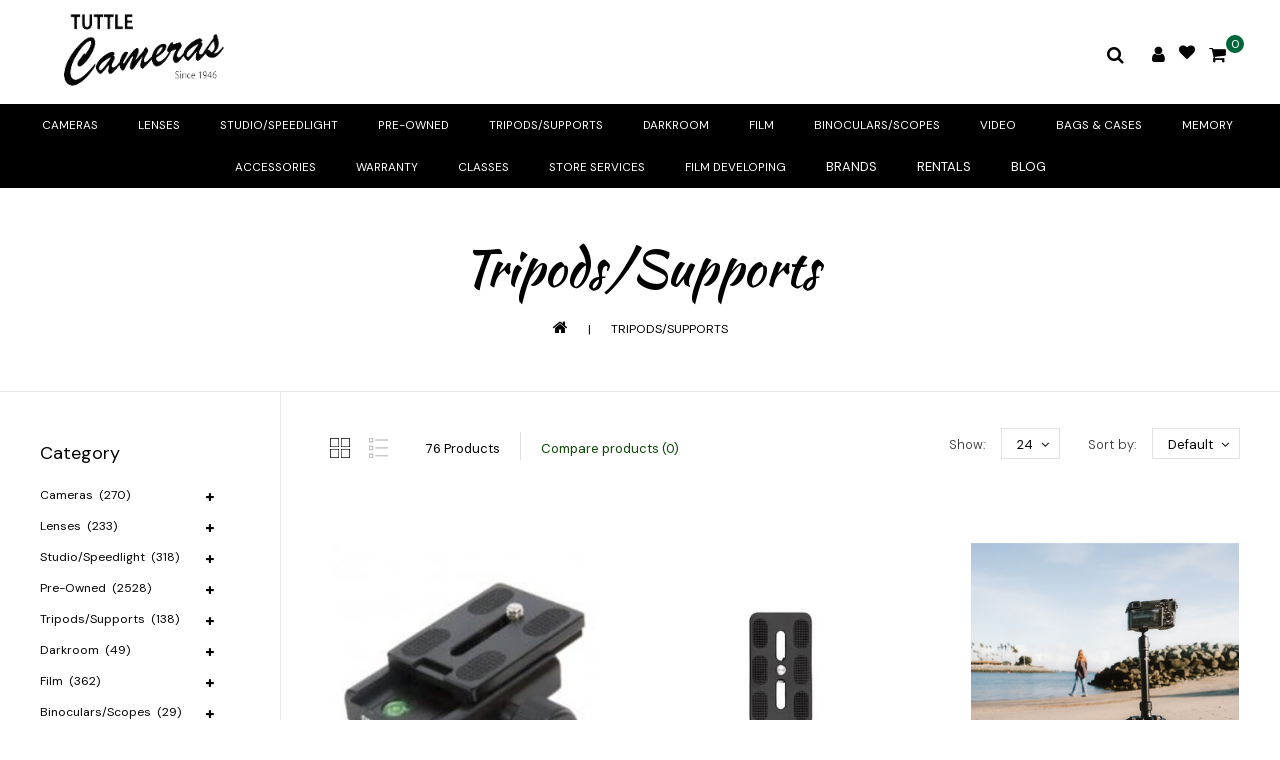

--- FILE ---
content_type: text/html;charset=utf-8
request_url: https://www.tuttlecameras.com/tripods-supports/
body_size: 19842
content:
<!DOCTYPE html>
<html lang="us">
  <head>
    <meta charset="utf-8"/>
<!-- [START] 'blocks/head.rain' -->
<!--

  (c) 2008-2026 Lightspeed Netherlands B.V.
  http://www.lightspeedhq.com
  Generated: 25-01-2026 @ 13:27:47

-->
<link rel="canonical" href="https://www.tuttlecameras.com/tripods-supports/"/>
<link rel="next" href="https://www.tuttlecameras.com/tripods-supports/page2.html"/>
<link rel="alternate" href="https://www.tuttlecameras.com/index.rss" type="application/rss+xml" title="New products"/>
<meta name="robots" content="noodp,noydir"/>
<meta property="og:url" content="https://www.tuttlecameras.com/tripods-supports/?source=facebook"/>
<meta property="og:site_name" content="Tuttle Cameras"/>
<meta property="og:title" content="Tripods/Supports"/>
<meta property="og:description" content="Tuttle Cameras offers a wide selection of cameras, lenses, and accessories for photography enthusiasts. Shop now for the latest gear and expert advice."/>
<script src="https://www.powr.io/powr.js?external-type=lightspeed"></script>
<script>
  const dfLayerOptions = {
        installationId: 'a699905d-da11-4ea5-80d3-d38a03ae2193',
        zone: 'us1'
    };

    

    (function (l, a, y, e, r, s) {
        r = l.createElement(a); r.onload = e; r.async = 1; r.src = y;
        s = l.getElementsByTagName(a)[0]; s.parentNode.insertBefore(r, s);
    })(document, 'script', 'https://cdn.doofinder.com/livelayer/1/js/loader.min.js', function () {
        doofinderLoader.load(dfLayerOptions);
    });

</script>
<!--[if lt IE 9]>
<script src="https://cdn.shoplightspeed.com/assets/html5shiv.js?2025-02-20"></script>
<![endif]-->
<!-- [END] 'blocks/head.rain' -->
    <title>Tripods/Supports - Tuttle Cameras</title>
    <meta name="description" content="Tuttle Cameras offers a wide selection of cameras, lenses, and accessories for photography enthusiasts. Shop now for the latest gear and expert advice." />
    <meta name="keywords" content="Tripods/Supports, Photography, Cameras, Camera Store, Camera Classes, Long Beach, Lakewood, California, Los Angeles, Nikon, Canon, Sony, Tamron, Camera repair, Film, Film developing, Film processing, Tuttle Cameras, Tuttle&#039;s, Tuttle camera" />
    <meta http-equiv="X-UA-Compatible" content="IE=edge">
    <meta name="viewport" content="width=device-width, initial-scale=1.0">
    <meta name="apple-mobile-web-app-capable" content="yes">
    <meta name="apple-mobile-web-app-status-bar-style" content="black">
    <meta property="fb:app_id" content="966242223397117"/>
 <meta name="google-site-verification" content="M1N9zBG6sztFtGqAtQxfvpqxE92lRR4TW8VjmP-w2uc" />

    <link rel="shortcut icon" href="https://cdn.shoplightspeed.com/shops/623136/themes/16578/v/479638/assets/favicon.ico?20220315204514" type="image/x-icon" />
    <link href='//fonts.googleapis.com/css2?family=Roboto:wght@300;400;500;600;700&display=swap' rel='stylesheet' type='text/css' async>
    <link href='//fonts.googleapis.com/css2?family=Roboto:wght@300;400;600&display=swap' rel='stylesheet' type='text/css' async>
    <link rel="shortcut icon" href="https://cdn.shoplightspeed.com/shops/623136/themes/16578/v/479638/assets/favicon.ico?20220315204514" type="image/x-icon" /> 
    <link rel="stylesheet" href="https://cdn.shoplightspeed.com/shops/623136/themes/16578/assets/bootstrap-min.css?20241118150721" />
    <link rel="stylesheet" href="https://cdn.shoplightspeed.com/shops/623136/themes/16578/assets/style.css?20241118150721" />
    <link rel="stylesheet" href="https://cdn.shoplightspeed.com/shops/623136/themes/16578/assets/settings.css?20241118150721" />
    <link rel="stylesheet" href="https://cdn.shoplightspeed.com/assets/gui-2-0.css?2025-02-20" />
    <link rel="stylesheet" href="https://cdn.shoplightspeed.com/assets/gui-responsive-2-0.css?2025-02-20" />
    <link rel="stylesheet" href="https://cdn.shoplightspeed.com/shops/623136/themes/16578/assets/custom.css?20241118150721" />
    
        
    <script src="https://cdn.shoplightspeed.com/assets/jquery-1-9-1.js?2025-02-20" charset="utf-8"></script>
    <script src="https://cdn.shoplightspeed.com/assets/jquery-ui-1-10-1.js?2025-02-20" ></script>
    <script src="https://cdn.shoplightspeed.com/shops/623136/themes/16578/assets/global.js?20241118150721"></script>
		<script src="https://cdn.shoplightspeed.com/shops/623136/themes/16578/assets/bootstrap-min.js?20241118150721"></script>
    <script src="https://cdn.shoplightspeed.com/assets/gui.js?2025-02-20" ></script>
    <script src="https://cdn.shoplightspeed.com/assets/gui-responsive-2-0.js?2025-02-20"></script>
    <script src="https://cdn.shoplightspeed.com/shops/623136/themes/16578/assets/share42.js?20241118150721"></script>    
    <script src="https://cdn.shoplightspeed.com/shops/623136/themes/16578/assets/instagram-scripts-min.js?20241118150721" type="text/javascript"></script>
        
      <!-- Templatemela Custom CSS -->
     <link href="https://cdn.shoplightspeed.com/shops/623136/themes/16578/assets/owl-carousel.css?20241118150721" rel="stylesheet" type="text/css" /> 
   <link href="https://cdn.shoplightspeed.com/shops/623136/themes/16578/assets/owl-theme.css?20241118150721" rel="stylesheet" type="text/css" />
   <link href="https://cdn.shoplightspeed.com/shops/623136/themes/16578/assets/owl-transitions.css?20241118150721" rel="stylesheet" type="text/css" />
   <link href="https://cdn.shoplightspeed.com/shops/623136/themes/16578/assets/responsive.css?20241118150721" rel="stylesheet" type="text/css" />
    <link href="https://cdn.shoplightspeed.com/shops/623136/themes/16578/assets/aos.css?20241118150721" rel="stylesheet" type="text/css" /> 
        <link href="https://cdn.shoplightspeed.com/shops/623136/themes/16578/assets/simplemenu.css?20241118150721" rel="stylesheet" type="text/css" />
       <link href="https://maxcdn.bootstrapcdn.com/font-awesome/4.7.0/css/font-awesome.min.css" rel="stylesheet" integrity="sha384-wvfXpqpZZVQGK6TAh5PVlGOfQNHSoD2xbE+QkPxCAFlNEevoEH3Sl0sibVcOQVnN" crossorigin="anonymous">
    
     <!-- Templatemela Custom JS -->
    <script src="https://cdn.shoplightspeed.com/shops/623136/themes/16578/assets/owl-carousel.js?20241118150721"></script>
        	<script src="https://cdn.shoplightspeed.com/shops/623136/themes/16578/assets/parallax-bg.js?20241118150721" ></script>
            <script src="https://cdn.shoplightspeed.com/shops/623136/themes/16578/assets/playfull.js?20241118150721" ></script> 
    <script src="https://cdn.shoplightspeed.com/shops/623136/themes/16578/assets/treeview.js?20241118150721" ></script>
    <script src="https://cdn.shoplightspeed.com/shops/623136/themes/16578/assets/bx-slider.js?20241118150721" ></script>    
    <script src="https://www.youtube.com/iframe_api"></script>
    <script src="https://cdn.shoplightspeed.com/shops/623136/themes/16578/assets/custom.js?20241118150721" ></script>
    <script src="https://cdn.shoplightspeed.com/shops/623136/themes/16578/assets/aos.js?20241118150721" ></script>
    
  	<script>
function onYouTubeIframeAPIReady() {
  var player;
  player = new YT.Player('muteYouTubeVideoPlayer', {
    width: 1920,
    height: 1080,
    videoId: '', 								// YouTube Video ID
    playerVars: {
      autoplay: 1,       	 																	// Auto-play the video on load
      mute: 1,																							// Video mute
      controls: 1,        																	// Show pause/play buttons in player
      showinfo: 0,        																	// Hide the video title
      modestbranding: 1,  																	// Hide the Youtube Logo
      showVideoInformations: false,  												// shows video information
      loop: 1,            																	// Run the video in a loop
      playlist: '',            	// YouTube Video ID
      fs: 0,              																	// Hide the full screen button
      cc_load_policy: 0, 																		// Hide closed captions
      iv_load_policy: 3,  																	// Hide the Video Annotations
      autohide: 0       																 		// Hide video controls when playing
    }
  });
    $('#mute-toggle').on('click', function() {
    var mute_toggle = $(this);
    if(player.isMuted()){
        player.unMute();
        mute_toggle.html('<img height="30px" width="30px" src="[data-uri]" />');
    }
    else{
        player.mute();
        mute_toggle.html('<img height="30px" width="30px" src="[data-uri]" />');
    }
});  
 }
// Written by @labnol 
</script>
<script>
    function fixfooter(){
      if ($(window).width() > 991) {
         var he = $("footer").height();
        var demobar = $(".wsa-demobar").height();
        $('.home.style1 .content.home-none').css({ 'margin-bottom': he + "px" });
        $('.home.style1 .content.home-none,.style1 .content').css({ 'padding-bottom': demobar + "px" });
         $('.home.style1 footer,.style1 footer').css({ 'padding-bottom': demobar + "px" });
        var he = $(".home.style2 footer").height();
        $('.home.style2 .content.home-none').css({ 'margin-bottom': he + "px" });
        $('.home.style2 .content.home-none,.style2 .content').css({ 'padding-bottom': demobar + "px" });
         $('.home.style2 footer,.style2 footer').css({ 'padding-bottom': demobar + "px" });
        //var he3 = $(".home.style3 footer").height();
        $('.home.style3 .content.home-none').css({ 'margin-bottom': (he+42) + "px"});
        $('.home.style3 .content.home-none,.style3 .content').css({ 'padding-bottom': demobar + "px" });
         $('.home.style3 footer,.style3 footer').css({ 'padding-bottom': demobar + "px" });
        
        var hei = $(".home.style1 .main-container.mainbanner.prlx-banner .flexslider img").height();
        var head = $(".style1 header").height();
        $('.home.style1 .main-content-wrapper.prlx-wrap').css({ 'margin-top': hei + "px" });
        $('.home.style1 .main-container.mainbanner.prlx-banner').css({'padding-top': head + "px" });
        $('.style1 .wrapper.prlx-wrap').css({ 'margin-top': head + "px" });
        var hei = $(".home.style2 .main-container.mainbanner.prlx-banner .flexslider img").height();
        var head = $(".style2 header").height();
        $('.home.style2 .main-content-wrapper.prlx-wrap').css({ 'margin-top': hei - head + "px" });
        var hei = $(".home.style3 .main-container.mainbanner.prlx-banner .flexslider img").height();
        var head = $(".style3 header").height();
        $('.home.style3 .main-content-wrapper.prlx-wrap').css({ 'margin-top': hei - head + "px" });
      } else {
        $('.home.style1 .content.home-none').css({ 'margin-bottom': 0 + "px" });
        $('.home.style1 .main-container.mainbanner.prlx-banner').css({'padding-top': 0 + "px" });
        $('.home.style2 .content.home-none').css({ 'margin-bottom': 0 + "px" });
        $('.home.style3 .content.home-none').css({ 'margin-bottom': 0 + "px" });
        
        $('.home.style1 .main-content-wrapper.prlx-wrap').css({ 'margin-top': 0 + "px" });
        $('.home.style2 .main-content-wrapper.prlx-wrap').css({ 'margin-top': 0 + "px" });
        $('.home.style3 .main-content-wrapper.prlx-wrap').css({ 'margin-top': 0 + "px" });
      }
      if ($(window).width() > 767) {
        var he1 = $(".home.style1 .framediv_inner .container").height();
        $('.home.style1 .main-container.brands').css({ 'margin-top': 0 + "px" });
      } else {
        var he1 = $(".home.style1 .framediv_inner .container").height();
        $('.home.style1 .main-container.brands').css({ 'margin-top': he1 + "px" });
      }
    }
	jQuery(window).load(function() {fixfooter()});
	jQuery(window).resize(function() {fixfooter()});
</script>
    
    <script type="application/ld+json">
{
  "@context": "https://schema.org",
  "@type": "HobbyShop",
  "name": "Tuttle Cameras",
  "image": "https://cdn.shoplightspeed.com/shops/623136/themes/16578/v/479651/assets/logo.png?20220315204514",
  "@id": "",
  "url": "https://www.tuttlecameras.com/",
  "telephone": "562-354-6080",
  "address": {
    "@type": "PostalAddress",
    "streetAddress": "5467 E. Carson St",
    "addressLocality": "Long Beach",
    "addressRegion": "CA",
    "postalCode": "90808",
    "addressCountry": "US"
  },
  "geo": {
    "@type": "GeoCoordinates",
    "latitude": 33.8325255,
    "longitude": -118.1264294
  },
  "openingHoursSpecification": [{
    "@type": "OpeningHoursSpecification",
    "dayOfWeek": [
      "Monday",
      "Tuesday",
      "Wednesday",
      "Thursday",
      "Friday"
    ],
    "opens": "10:00",
    "closes": "18:00"
  },{
    "@type": "OpeningHoursSpecification",
    "dayOfWeek": "Saturday",
    "opens": "10:00",
    "closes": "17:00"
  }] 
}
</script>
    
    
    
    
<!--     ------------------------------DM SANS FONT------------------------- -->
    <link rel="preconnect" href="https://fonts.googleapis.com">
<link rel="preconnect" href="https://fonts.gstatic.com" crossorigin>
<link href="https://fonts.googleapis.com/css2?family=DM+Sans:ital,opsz,wght@0,9..40,100;0,9..40,200;0,9..40,300;0,9..40,400;0,9..40,500;0,9..40,600;0,9..40,700;0,9..40,800;0,9..40,900;0,9..40,1000;1,9..40,100;1,9..40,200;1,9..40,300;1,9..40,400;1,9..40,500;1,9..40,600;1,9..40,700;1,9..40,800;1,9..40,900;1,9..40,1000&display=swap" rel="stylesheet"> 
    
    
    
    <link rel="preconnect" href="https://fonts.googleapis.com">
<link rel="preconnect" href="https://fonts.gstatic.com" crossorigin>
<link href="https://fonts.googleapis.com/css2?family=Kaushan+Script&display=swap" rel="stylesheet"> 
    
<!--     -------------------------------END DM SANS FONT------------------------- -->
    
  </head>
      <body class="categorypage   style1"> 
        <style>
@import url('https://fonts.googleapis.com/css2?family=Poppins:wght@100;200;300;400;500;600;700;800;900&display=swap');
</style>
  	           <!-- HEADER -->

<header>
        <div class="container">
        <input id="shop-url" value="https://www.tuttlecameras.com/" type="hidden"/>
      <div class="navigation">
        <div class="align">
                      <div class="logo">
              <a href="https://www.tuttlecameras.com/" title="Shop the Best Cameras and Accessories | Tuttle Cameras">
                <img src="https://cdn.shoplightspeed.com/shops/623136/themes/16578/v/479651/assets/logo.png?20220315204514" alt="Shop the Best Cameras and Accessories | Tuttle Cameras" />
              </a>
            </div>
                    
                    <div class="right header-right">
            <div class="header-search"><div class="header-search-btn"><i style="color: #000000;" class="fa fa-search" aria-hidden="true"></i></div><form action="https://www.tuttlecameras.com/search/" class="live-search" method="get" id="formSearch"><div class="header-search-inner"><input id="quick-search" type="text" name="q" autocomplete="off"  value=""  placeholder="Search"/><span onClick="$('#formSearch').submit();" title="Search" class="glyphicon glyphicon-search"></span><div class="header-close-btn"></div></div><div id="quick-result" class="prod-results"></div></form></div><div class="header-account"><div class=tm_headerlinks_inner><div class=header-account-btn><i style="color: #000000;" class="fa fa-user" aria-hidden="true"></i></div><div class="account-contents"><ul><a href="https://www.tuttlecameras.com/account/" title="Account" class="login header-link">
                                              Login / Register
                                              </a><a href="https://www.tuttlecameras.com/account/" title="Register" class="my-account">Register</a><a href="https://www.tuttlecameras.com/account/wishlist/" title="My wishlist" class="header-link">My wishlist</a><a href="https://www.tuttlecameras.com/account/orders/" title="My orders" class="header-link">My orders</a><a href="https://www.tuttlecameras.com/account/tickets/" title="My tickets" class="header-link">My tickets</a><a href="https://www.tuttlecameras.com/checkout/" title="Checkout" class="header-link">Checkout</a><a href="https://www.tuttlecameras.com/compare/" title="Compare" class="header-link">Compare</a></ul></div></div></div><a  href="https://www.tuttlecameras.com/account/wishlist/" class="header-account-btn"><i style="color:#000000; font-size: 16px; padding-top: 20px;" class="fa fa-heart" aria-hidden="true"></i></a><div class="header-cart"><div class="header-cart-inner"><i style="color: #000000;" class="fa fa-shopping-cart" aria-hidden="true"></i><span class="cart">0</span></div><div class="contents"><span>You have no items in your shopping cart</span></div></div>          </div>
        </div>
      </div>
            </div>
    
  <div style="text-align: center; width: 100%; background-color: #000000; padding: 0 15px;">
    <nav id="menu" class="nonbounce desktop center">  
             <div class="nav-responsive" style="display: none;"><span><i style="color: black" class="fa fa-bars" aria-hidden="true"></i></span></div>


           <ul class="vertical-nav main-navigation">
                

                                               <ul  class="item sub">
                  <a style="" class="itemLink" href="https://www.tuttlecameras.com/cameras/" title="Cameras">Cameras</a>
                                    <ul class="subnav">
                                        <li class="subitem-1">
                      <a class="subitemLink" href="https://www.tuttlecameras.com/cameras/dslr/" title="DSLR">DSLR</a>
                       </li>
                   
                    </li>
                                        <li class="subitem-1">
                      <a class="subitemLink" href="https://www.tuttlecameras.com/cameras/mirrorless/" title="Mirrorless">Mirrorless</a>
                       </li>
                   
                    </li>
                                        <li class="subitem-1">
                      <a class="subitemLink" href="https://www.tuttlecameras.com/cameras/compact-cameras/" title="Compact Cameras">Compact Cameras</a>
                       </li>
                   
                    </li>
                                        <li class="subitem-1">
                      <a class="subitemLink" href="https://www.tuttlecameras.com/cameras/analog-film/" title="Analog/Film">Analog/Film</a>
                       </li>
                   
                    </li>
                                        <li class="subitem-1">
                      <a class="subitemLink" href="https://www.tuttlecameras.com/cameras/drones-action-cameras/" title="Drones/Action Cameras">Drones/Action Cameras</a>
                       </li>
                   
                    </li>
                                      </ul>
                                  </ul>
                                <ul  class="item sub">
                  <a style="" class="itemLink" href="https://www.tuttlecameras.com/lenses/" title="Lenses">Lenses</a>
                                    <ul class="subnav">
                                        <li class="subitem-1">
                      <a class="subitemLink" href="https://www.tuttlecameras.com/lenses/canon-mounts/" title="Canon Mounts">Canon Mounts</a>
                       </li>
                   
                    </li>
                                        <li class="subitem-1">
                      <a class="subitemLink" href="https://www.tuttlecameras.com/lenses/nikon-mounts/" title="Nikon Mounts">Nikon Mounts</a>
                       </li>
                   
                    </li>
                                        <li class="subitem-1">
                      <a class="subitemLink" href="https://www.tuttlecameras.com/lenses/sony-mounts/" title="Sony Mounts">Sony Mounts</a>
                       </li>
                   
                    </li>
                                        <li class="subitem-1">
                      <a class="subitemLink" href="https://www.tuttlecameras.com/lenses/micro-4-3-mount/" title="Micro 4/3 Mount">Micro 4/3 Mount</a>
                       </li>
                   
                    </li>
                                        <li class="subitem-1">
                      <a class="subitemLink" href="https://www.tuttlecameras.com/lenses/fujifilm-mount/" title="Fujifilm Mount">Fujifilm Mount</a>
                       </li>
                   
                    </li>
                                        <li class="subitem-1">
                      <a class="subitemLink" href="https://www.tuttlecameras.com/lenses/olympus-mount/" title="Olympus Mount">Olympus Mount</a>
                       </li>
                   
                    </li>
                                        <li class="subitem-1">
                      <a class="subitemLink" href="https://www.tuttlecameras.com/lenses/adapter/" title="Adapter">Adapter</a>
                       </li>
                   
                    </li>
                                      </ul>
                                  </ul>
                                <ul  class="item sub">
                  <a style="" class="itemLink" href="https://www.tuttlecameras.com/studio-speedlight/" title="Studio/Speedlight">Studio/Speedlight</a>
                                    <ul class="subnav">
                                        <li class="subitem-1">
                      <a class="subitemLink" href="https://www.tuttlecameras.com/studio-speedlight/backgrounds/" title="Backgrounds">Backgrounds</a>
                       </li>
                   
                    </li>
                                        <li class="subitem-1">
                      <a class="subitemLink" href="https://www.tuttlecameras.com/studio-speedlight/led-continuous-lighting/" title="LED/Continuous Lighting">LED/Continuous Lighting</a>
                       </li>
                   
                    </li>
                                        <li class="subitem-1">
                      <a class="subitemLink" href="https://www.tuttlecameras.com/studio-speedlight/stands-accessories/" title="Stands/Accessories">Stands/Accessories</a>
                       </li>
                   
                    </li>
                                        <li class="subitem-1">
                      <a class="subitemLink" href="https://www.tuttlecameras.com/studio-speedlight/speedlights-flashes/" title="Speedlights/Flashes">Speedlights/Flashes</a>
                       </li>
                   
                    </li>
                                        <li class="subitem-1">
                      <a class="subitemLink" href="https://www.tuttlecameras.com/studio-speedlight/lighting-accessories/" title="Lighting/Accessories">Lighting/Accessories</a>
                       </li>
                   
                    </li>
                                        <li class="subitem-1">
                      <a class="subitemLink" href="https://www.tuttlecameras.com/studio-speedlight/speedlight-accessories/" title="Speedlight Accessories">Speedlight Accessories</a>
                       </li>
                   
                    </li>
                                        <li class="subitem-1">
                      <a class="subitemLink" href="https://www.tuttlecameras.com/studio-speedlight/studio-light-modifiers/" title="Studio Light Modifiers">Studio Light Modifiers</a>
                       </li>
                   
                    </li>
                                        <li class="subitem-1">
                      <a class="subitemLink" href="https://www.tuttlecameras.com/studio-speedlight/speedlight-modifiers/" title="Speedlight Modifiers">Speedlight Modifiers</a>
                       </li>
                   
                    </li>
                                      </ul>
                                  </ul>
                                <ul  class="item sub">
                  <a style="" class="itemLink" href="https://www.tuttlecameras.com/pre-owned/" title="Pre-Owned">Pre-Owned</a>
                                    <ul class="subnav">
                                        <li class="subitem-1">
                      <a class="subitemLink" href="https://www.tuttlecameras.com/pre-owned/pre-owned-cameras/" title="Pre-Owned Cameras">Pre-Owned Cameras</a>
                       </li>
                   
                    </li>
                                        <li class="subitem-1">
                      <a class="subitemLink" href="https://www.tuttlecameras.com/pre-owned/pre-owned-film-analog/" title="Pre-Owned Film/Analog">Pre-Owned Film/Analog</a>
                       </li>
                   
                    </li>
                                        <li class="subitem-1">
                      <a class="subitemLink" href="https://www.tuttlecameras.com/pre-owned/pre-owned-lenses/" title="Pre-Owned Lenses">Pre-Owned Lenses</a>
                       </li>
                   
                    </li>
                                        <li class="subitem-1">
                      <a class="subitemLink" href="https://www.tuttlecameras.com/pre-owned/pre-owned-flashes/" title="Pre-Owned Flashes">Pre-Owned Flashes</a>
                       </li>
                   
                    </li>
                                        <li class="subitem-1">
                      <a class="subitemLink" href="https://www.tuttlecameras.com/pre-owned/consignmemnt/" title="Consignmemnt">Consignmemnt</a>
                       </li>
                   
                    </li>
                                      </ul>
                                  </ul>
                                <ul  class="item sub active">
                  <a style="" class="itemLink" href="https://www.tuttlecameras.com/tripods-supports/" title="Tripods/Supports">Tripods/Supports</a>
                                    <ul class="subnav">
                                        <li class="subitem-1">
                      <a class="subitemLink" href="https://www.tuttlecameras.com/tripods-supports/photo-tripods/" title="Photo Tripods">Photo Tripods</a>
                       </li>
                   
                    </li>
                                        <li class="subitem-1">
                      <a class="subitemLink" href="https://www.tuttlecameras.com/tripods-supports/video-tripods/" title="Video Tripods">Video Tripods</a>
                       </li>
                   
                    </li>
                                        <li class="subitem-1">
                      <a class="subitemLink" href="https://www.tuttlecameras.com/tripods-supports/monopods/" title="Monopods">Monopods</a>
                       </li>
                   
                    </li>
                                        <li class="subitem-1">
                      <a class="subitemLink" href="https://www.tuttlecameras.com/tripods-supports/tripod-heads/" title="Tripod Heads">Tripod Heads</a>
                       </li>
                   
                    </li>
                                        <li class="subitem-1">
                      <a class="subitemLink" href="https://www.tuttlecameras.com/tripods-supports/accessories/" title="Accessories">Accessories</a>
                       </li>
                   
                    </li>
                                        <li class="subitem-1">
                      <a class="subitemLink" href="https://www.tuttlecameras.com/tripods-supports/action-camera-accessories/" title="Action Camera Accessories">Action Camera Accessories</a>
                       </li>
                   
                    </li>
                                        <li class="subitem-1">
                      <a class="subitemLink" href="https://www.tuttlecameras.com/tripods-supports/stabilizer/" title="Stabilizer">Stabilizer</a>
                       </li>
                   
                    </li>
                                      </ul>
                                  </ul>
                                <ul  class="item sub">
                  <a style="" class="itemLink" href="https://www.tuttlecameras.com/darkroom/" title="Darkroom">Darkroom</a>
                                    <ul class="subnav">
                                        <li class="subitem-1">
                      <a class="subitemLink" href="https://www.tuttlecameras.com/darkroom/paper/" title="Paper">Paper</a>
                       </li>
                   
                    </li>
                                        <li class="subitem-1">
                      <a class="subitemLink" href="https://www.tuttlecameras.com/darkroom/chemicals/" title="Chemicals">Chemicals</a>
                       </li>
                   
                    </li>
                                        <li class="subitem-1">
                      <a class="subitemLink" href="https://www.tuttlecameras.com/darkroom/supplies/" title="Supplies">Supplies</a>
                       </li>
                   
                    </li>
                                      </ul>
                                  </ul>
                                <ul  class="item sub">
                  <a style="" class="itemLink" href="https://www.tuttlecameras.com/film/" title="Film">Film</a>
                                    <ul class="subnav">
                                        <li class="subitem-1">
                      <a class="subitemLink" href="https://www.tuttlecameras.com/film/35mm/" title="35mm">35mm</a>
                       </li>
                   
                    </li>
                                        <li class="subitem-1">
                      <a class="subitemLink" href="https://www.tuttlecameras.com/film/120mm/" title="120mm">120mm</a>
                       </li>
                   
                    </li>
                                        <li class="subitem-1">
                      <a class="subitemLink" href="https://www.tuttlecameras.com/film/4x5-sheet/" title="4x5 Sheet">4x5 Sheet</a>
                       </li>
                   
                    </li>
                                        <li class="subitem-1">
                      <a class="subitemLink" href="https://www.tuttlecameras.com/film/110mm-620mm/" title="110mm &amp; 620mm">110mm &amp; 620mm</a>
                       </li>
                   
                    </li>
                                        <li class="subitem-1">
                      <a class="subitemLink" href="https://www.tuttlecameras.com/film/instant/" title="Instant">Instant</a>
                       </li>
                   
                    </li>
                                      </ul>
                                  </ul>
                                <ul  class="item sub">
                  <a style="" class="itemLink" href="https://www.tuttlecameras.com/binoculars-scopes/" title="Binoculars/Scopes">Binoculars/Scopes</a>
                                    <ul class="subnav">
                                        <li class="subitem-1">
                      <a class="subitemLink" href="https://www.tuttlecameras.com/binoculars-scopes/binoculars/" title="Binoculars">Binoculars</a>
                       </li>
                   
                    </li>
                                        <li class="subitem-1">
                      <a class="subitemLink" href="https://www.tuttlecameras.com/binoculars-scopes/accessories/" title="Accessories">Accessories</a>
                       </li>
                   
                    </li>
                                      </ul>
                                  </ul>
                                <ul  class="item sub">
                  <a style="" class="itemLink" href="https://www.tuttlecameras.com/video/" title="Video">Video</a>
                                    <ul class="subnav">
                                        <li class="subitem-1">
                      <a class="subitemLink" href="https://www.tuttlecameras.com/video/microphones/" title="Microphones">Microphones</a>
                       </li>
                   
                    </li>
                                        <li class="subitem-1">
                      <a class="subitemLink" href="https://www.tuttlecameras.com/video/accessories/" title="Accessories">Accessories</a>
                       </li>
                   
                    </li>
                                      </ul>
                                  </ul>
                                <ul  class="item sub">
                  <a style="" class="itemLink" href="https://www.tuttlecameras.com/bags-cases/" title="Bags &amp; Cases">Bags &amp; Cases</a>
                                    <ul class="subnav">
                                        <li class="subitem-1">
                      <a class="subitemLink" href="https://www.tuttlecameras.com/bags-cases/shoulder-bags/" title="Shoulder Bags">Shoulder Bags</a>
                       </li>
                   
                    </li>
                                        <li class="subitem-1">
                      <a class="subitemLink" href="https://www.tuttlecameras.com/bags-cases/backpacks-slings/" title="Backpacks/Slings">Backpacks/Slings</a>
                       </li>
                   
                    </li>
                                        <li class="subitem-1">
                      <a class="subitemLink" href="https://www.tuttlecameras.com/bags-cases/lens-cases/" title="Lens Cases">Lens Cases</a>
                       </li>
                   
                    </li>
                                        <li class="subitem-1">
                      <a class="subitemLink" href="https://www.tuttlecameras.com/bags-cases/hard-cases/" title="Hard Cases">Hard Cases</a>
                       </li>
                   
                    </li>
                                        <li class="subitem-1">
                      <a class="subitemLink" href="https://www.tuttlecameras.com/bags-cases/point-shoot-cases/" title="Point &amp; Shoot Cases">Point &amp; Shoot Cases</a>
                       </li>
                   
                    </li>
                                        <li class="subitem-1">
                      <a class="subitemLink" href="https://www.tuttlecameras.com/bags-cases/roller-cases/" title="Roller Cases">Roller Cases</a>
                       </li>
                   
                    </li>
                                        <li class="subitem-1">
                      <a class="subitemLink" href="https://www.tuttlecameras.com/bags-cases/holster-cases/" title="Holster Cases">Holster Cases</a>
                       </li>
                   
                    </li>
                                        <li class="subitem-1">
                      <a class="subitemLink" href="https://www.tuttlecameras.com/bags-cases/camera-bag-accessories/" title="Camera Bag Accessories">Camera Bag Accessories</a>
                       </li>
                   
                    </li>
                                      </ul>
                                  </ul>
                                <ul  class="item sub">
                  <a style="" class="itemLink" href="https://www.tuttlecameras.com/memory/" title="Memory">Memory</a>
                                    <ul class="subnav">
                                        <li class="subitem-1">
                      <a class="subitemLink" href="https://www.tuttlecameras.com/memory/sd/" title="SD">SD</a>
                       </li>
                   
                    </li>
                                        <li class="subitem-1">
                      <a class="subitemLink" href="https://www.tuttlecameras.com/memory/cf/" title="CF">CF</a>
                       </li>
                   
                    </li>
                                        <li class="subitem-1">
                      <a class="subitemLink" href="https://www.tuttlecameras.com/memory/micro-sd/" title="Micro SD">Micro SD</a>
                       </li>
                   
                    </li>
                                        <li class="subitem-1">
                      <a class="subitemLink" href="https://www.tuttlecameras.com/memory/xqd/" title="XQD">XQD</a>
                       </li>
                   
                    </li>
                                        <li class="subitem-1">
                      <a class="subitemLink" href="https://www.tuttlecameras.com/memory/jump-drive/" title="Jump Drive">Jump Drive</a>
                       </li>
                   
                    </li>
                                        <li class="subitem-1">
                      <a class="subitemLink" href="https://www.tuttlecameras.com/memory/accessories/" title="Accessories">Accessories</a>
                       </li>
                   
                    </li>
                                        <li class="subitem-1">
                      <a class="subitemLink" href="https://www.tuttlecameras.com/memory/card-reader/" title="Card Reader">Card Reader</a>
                       </li>
                   
                    </li>
                                        <li class="subitem-1">
                      <a class="subitemLink" href="https://www.tuttlecameras.com/memory/dvd-cd/" title="DVD/CD">DVD/CD</a>
                       </li>
                   
                    </li>
                                      </ul>
                                  </ul>
                                <ul  class="item sub">
                  <a style="" class="itemLink" href="https://www.tuttlecameras.com/accessories/" title="Accessories">Accessories</a>
                                    <ul class="subnav">
                                        <li class="subitem-1">
                      <a class="subitemLink" href="https://www.tuttlecameras.com/accessories/batteries/" title="Batteries">Batteries</a>
                       </li>
                   
                    </li>
                                        <li class="subitem-1">
                      <a class="subitemLink" href="https://www.tuttlecameras.com/accessories/chargers-ac-power/" title="Chargers/AC Power">Chargers/AC Power</a>
                       </li>
                   
                    </li>
                                        <li class="subitem-1">
                      <a class="subitemLink" href="https://www.tuttlecameras.com/accessories/straps/" title="Straps">Straps</a>
                       </li>
                   
                    </li>
                                        <li class="subitem-1">
                      <a class="subitemLink" href="https://www.tuttlecameras.com/accessories/filters/" title="Filters">Filters</a>
                       </li>
                   
                    </li>
                                        <li class="subitem-1">
                      <a class="subitemLink" href="https://www.tuttlecameras.com/accessories/lens-hoods/" title="Lens Hoods">Lens Hoods</a>
                       </li>
                   
                    </li>
                                        <li class="subitem-1">
                      <a class="subitemLink" href="https://www.tuttlecameras.com/accessories/caps-lens-body/" title="Caps/Lens/Body">Caps/Lens/Body</a>
                       </li>
                   
                    </li>
                                        <li class="subitem-1">
                      <a class="subitemLink" href="https://www.tuttlecameras.com/accessories/brackets/" title="Brackets">Brackets</a>
                       </li>
                   
                    </li>
                                        <li class="subitem-1">
                      <a class="subitemLink" href="https://www.tuttlecameras.com/accessories/cleaning-supplies/" title="Cleaning Supplies">Cleaning Supplies</a>
                       </li>
                   
                    </li>
                                        <li class="subitem-1">
                      <a class="subitemLink" href="https://www.tuttlecameras.com/accessories/apparel-novelties/" title="Apparel/Novelties">Apparel/Novelties</a>
                       </li>
                   
                    </li>
                                        <li class="subitem-1">
                      <a class="subitemLink" href="https://www.tuttlecameras.com/accessories/remotes-cable-releases/" title="Remotes/Cable Releases">Remotes/Cable Releases</a>
                       </li>
                   
                    </li>
                                        <li class="subitem-1">
                      <a class="subitemLink" href="https://www.tuttlecameras.com/accessories/phones-tablets/" title="Phones/Tablets">Phones/Tablets</a>
                       </li>
                   
                    </li>
                                        <li class="subitem-1">
                      <a class="subitemLink" href="https://www.tuttlecameras.com/accessories/lcd-viewfinder-accessories/" title="LCD/Viewfinder Accessories">LCD/Viewfinder Accessories</a>
                       </li>
                   
                    </li>
                                        <li class="subitem-1">
                      <a class="subitemLink" href="https://www.tuttlecameras.com/accessories/general/" title="General">General</a>
                       </li>
                   
                    </li>
                                        <li class="subitem-1">
                      <a class="subitemLink" href="https://www.tuttlecameras.com/accessories/books/" title="Books">Books</a>
                       </li>
                   
                    </li>
                                      </ul>
                                  </ul>
                                <ul  class="item">
                  <a style="" class="itemLink" href="https://www.tuttlecameras.com/warranty/" title="Warranty">Warranty</a>
                                  </ul>
                                <ul  class="item">
                  <a style="" class="itemLink" href="https://www.tuttlecameras.com/classes/" title="Classes">Classes</a>
                                  </ul>
                                <ul  class="item sub">
                  <a style="" class="itemLink" href="https://www.tuttlecameras.com/store-services/" title="Store Services">Store Services</a>
                                    <ul class="subnav">
                                        <li class="subitem-1">
                      <a class="subitemLink" href="https://www.tuttlecameras.com/store-services/passport-photos/" title="Passport Photos">Passport Photos</a>
                       </li>
                   
                    </li>
                                        <li class="subitem-1">
                      <a class="subitemLink" href="https://www.tuttlecameras.com/store-services/photo-restoration/" title="Photo Restoration">Photo Restoration</a>
                       </li>
                   
                    </li>
                                        <li class="subitem-1">
                      <a class="subitemLink" href="https://www.tuttlecameras.com/store-services/camera-repair/" title="Camera Repair">Camera Repair</a>
                       </li>
                   
                    </li>
                                        <li class="subitem-1">
                      <a class="subitemLink" href="https://www.tuttlecameras.com/store-services/video-transfer/" title="Video Transfer">Video Transfer</a>
                       </li>
                   
                    </li>
                                      </ul>
                                  </ul>
                                <ul  class="item sub">
                  <a style="" class="itemLink" href="https://www.tuttlecameras.com/film-developing/" title="Film Developing">Film Developing</a>
                                    <ul class="subnav">
                                        <li class="subitem-1">
                      <a class="subitemLink" href="https://www.tuttlecameras.com/film-developing/film-developing/" title="Film Developing">Film Developing</a>
                       </li>
                   
                    </li>
                                      </ul>
                                  </ul>
                                                                                                <li class="item"><a class="itemLink" href="https://www.tuttlecameras.com/brands/" title="Brands">Brands</a></li>
                                                                                <li class="item">
                  <a class="itemLink" href="https://www.helixrentals.com/shops/tuttle-cameras" title="Rentals" target="_blank">
                    Rentals
                  </a>
                </li>
                                <li class="item">
                  <a class="itemLink" href="https://www.tuttlecameras.com/blogs/articles/" title="Blog">
                    Blog
                  </a>
                </li>
                              </ul>
          </nav>
  </div>
      </header>
                
            
                <div class="wrapper prlx-wrap  leftsidebar">
	     <div class="page-title">
          <div class="col-sm-12 col-md-12 titles text-center">
                          <h1>Tripods/Supports</h1>
                      </div>
          <div class="col-sm-12 col-md-12 breadcrumbs text-center">
              <a class="home-bred" href="https://www.tuttlecameras.com/" title="Home">Home</a>
                            | <a href="https://www.tuttlecameras.com/tripods-supports/">Tripods/Supports</a>
                    </div>
    </div> 
          <div class="content 
        container remove-parallax">
                <div class="cat-pro-wrap">
  <div class="col-md-2 sidebar">
      <div class="sidebar-box category">
  <h2>Category</h2>
  <div class="sidebox-content">
  <ul class="category-sidebox">
           <li><a href="https://www.tuttlecameras.com/cameras/" title="Cameras">Cameras 
            <span>(270)</span>         </a>
            <ul>
                      <li ><a href="https://www.tuttlecameras.com/cameras/dslr/" title="DSLR">DSLR <span>(16)</span></a>
                      </li>
                      <li ><a href="https://www.tuttlecameras.com/cameras/mirrorless/" title="Mirrorless">Mirrorless <span>(91)</span></a>
                      </li>
                      <li ><a href="https://www.tuttlecameras.com/cameras/compact-cameras/" title="Compact Cameras">Compact Cameras <span>(47)</span></a>
                      </li>
                      <li ><a href="https://www.tuttlecameras.com/cameras/analog-film/" title="Analog/Film">Analog/Film <span>(107)</span></a>
                      </li>
                      <li ><a href="https://www.tuttlecameras.com/cameras/drones-action-cameras/" title="Drones/Action Cameras">Drones/Action Cameras <span>(8)</span></a>
                      </li>
                  </ul>
           </li>
           <li><a href="https://www.tuttlecameras.com/lenses/" title="Lenses">Lenses 
            <span>(233)</span>         </a>
            <ul>
                      <li ><a href="https://www.tuttlecameras.com/lenses/canon-mounts/" title="Canon Mounts">Canon Mounts <span>(67)</span></a>
                      </li>
                      <li ><a href="https://www.tuttlecameras.com/lenses/nikon-mounts/" title="Nikon Mounts">Nikon Mounts <span>(71)</span></a>
                      </li>
                      <li ><a href="https://www.tuttlecameras.com/lenses/sony-mounts/" title="Sony Mounts">Sony Mounts <span>(51)</span></a>
                      </li>
                      <li ><a href="https://www.tuttlecameras.com/lenses/micro-4-3-mount/" title="Micro 4/3 Mount">Micro 4/3 Mount <span>(0)</span></a>
                      </li>
                      <li ><a href="https://www.tuttlecameras.com/lenses/fujifilm-mount/" title="Fujifilm Mount">Fujifilm Mount <span>(22)</span></a>
                      </li>
                      <li ><a href="https://www.tuttlecameras.com/lenses/olympus-mount/" title="Olympus Mount">Olympus Mount <span>(10)</span></a>
                      </li>
                      <li ><a href="https://www.tuttlecameras.com/lenses/adapter/" title="Adapter">Adapter <span>(7)</span></a>
                      </li>
                  </ul>
           </li>
           <li><a href="https://www.tuttlecameras.com/studio-speedlight/" title="Studio/Speedlight">Studio/Speedlight 
            <span>(318)</span>         </a>
            <ul>
                      <li ><a href="https://www.tuttlecameras.com/studio-speedlight/backgrounds/" title="Backgrounds">Backgrounds <span>(103)</span></a>
                      </li>
                      <li ><a href="https://www.tuttlecameras.com/studio-speedlight/led-continuous-lighting/" title="LED/Continuous Lighting">LED/Continuous Lighting <span>(42)</span></a>
                      </li>
                      <li ><a href="https://www.tuttlecameras.com/studio-speedlight/stands-accessories/" title="Stands/Accessories">Stands/Accessories <span>(21)</span></a>
                      </li>
                      <li ><a href="https://www.tuttlecameras.com/studio-speedlight/speedlights-flashes/" title="Speedlights/Flashes">Speedlights/Flashes <span>(49)</span></a>
                      </li>
                      <li ><a href="https://www.tuttlecameras.com/studio-speedlight/lighting-accessories/" title="Lighting/Accessories">Lighting/Accessories <span>(18)</span></a>
                      </li>
                      <li ><a href="https://www.tuttlecameras.com/studio-speedlight/speedlight-accessories/" title="Speedlight Accessories">Speedlight Accessories <span>(8)</span></a>
                      </li>
                      <li ><a href="https://www.tuttlecameras.com/studio-speedlight/studio-light-modifiers/" title="Studio Light Modifiers">Studio Light Modifiers <span>(2)</span></a>
                      </li>
                      <li ><a href="https://www.tuttlecameras.com/studio-speedlight/speedlight-modifiers/" title="Speedlight Modifiers">Speedlight Modifiers <span>(18)</span></a>
                      </li>
                  </ul>
           </li>
           <li><a href="https://www.tuttlecameras.com/pre-owned/" title="Pre-Owned">Pre-Owned 
            <span>(2528)</span>         </a>
            <ul>
                      <li ><a href="https://www.tuttlecameras.com/pre-owned/pre-owned-cameras/" title="Pre-Owned Cameras">Pre-Owned Cameras <span>(601)</span></a>
                      </li>
                      <li ><a href="https://www.tuttlecameras.com/pre-owned/pre-owned-film-analog/" title="Pre-Owned Film/Analog">Pre-Owned Film/Analog <span>(1027)</span></a>
                      </li>
                      <li ><a href="https://www.tuttlecameras.com/pre-owned/pre-owned-lenses/" title="Pre-Owned Lenses">Pre-Owned Lenses <span>(778)</span></a>
                      </li>
                      <li ><a href="https://www.tuttlecameras.com/pre-owned/pre-owned-flashes/" title="Pre-Owned Flashes">Pre-Owned Flashes <span>(45)</span></a>
                      </li>
                      <li ><a href="https://www.tuttlecameras.com/pre-owned/consignmemnt/" title="Consignmemnt">Consignmemnt <span>(54)</span></a>
                      </li>
                  </ul>
           </li>
           <li><a href="https://www.tuttlecameras.com/tripods-supports/" class="active" title="Tripods/Supports">Tripods/Supports 
            <span>(138)</span>         </a>
            <ul>
                      <li ><a href="https://www.tuttlecameras.com/tripods-supports/photo-tripods/" title="Photo Tripods">Photo Tripods <span>(40)</span></a>
                      </li>
                      <li ><a href="https://www.tuttlecameras.com/tripods-supports/video-tripods/" title="Video Tripods">Video Tripods <span>(4)</span></a>
                      </li>
                      <li ><a href="https://www.tuttlecameras.com/tripods-supports/monopods/" title="Monopods">Monopods <span>(9)</span></a>
                      </li>
                      <li ><a href="https://www.tuttlecameras.com/tripods-supports/tripod-heads/" title="Tripod Heads">Tripod Heads <span>(27)</span></a>
                      </li>
                      <li ><a href="https://www.tuttlecameras.com/tripods-supports/accessories/" title="Accessories">Accessories <span>(78)</span></a>
                      </li>
                      <li ><a href="https://www.tuttlecameras.com/tripods-supports/action-camera-accessories/" title="Action Camera Accessories">Action Camera Accessories <span>(4)</span></a>
                      </li>
                      <li ><a href="https://www.tuttlecameras.com/tripods-supports/stabilizer/" title="Stabilizer">Stabilizer <span>(10)</span></a>
                      </li>
                  </ul>
           </li>
           <li><a href="https://www.tuttlecameras.com/darkroom/" title="Darkroom">Darkroom 
            <span>(49)</span>         </a>
            <ul>
                      <li ><a href="https://www.tuttlecameras.com/darkroom/paper/" title="Paper">Paper <span>(16)</span></a>
                      </li>
                      <li ><a href="https://www.tuttlecameras.com/darkroom/chemicals/" title="Chemicals">Chemicals <span>(13)</span></a>
                      </li>
                      <li ><a href="https://www.tuttlecameras.com/darkroom/supplies/" title="Supplies">Supplies <span>(20)</span></a>
                      </li>
                  </ul>
           </li>
           <li><a href="https://www.tuttlecameras.com/film/" title="Film">Film 
            <span>(362)</span>         </a>
            <ul>
                      <li ><a href="https://www.tuttlecameras.com/film/35mm/" title="35mm">35mm <span>(254)</span></a>
                      </li>
                      <li ><a href="https://www.tuttlecameras.com/film/120mm/" title="120mm">120mm <span>(58)</span></a>
                      </li>
                      <li ><a href="https://www.tuttlecameras.com/film/4x5-sheet/" title="4x5 Sheet">4x5 Sheet <span>(5)</span></a>
                      </li>
                      <li ><a href="https://www.tuttlecameras.com/film/110mm-620mm/" title="110mm &amp; 620mm">110mm &amp; 620mm <span>(10)</span></a>
                      </li>
                      <li ><a href="https://www.tuttlecameras.com/film/instant/" title="Instant">Instant <span>(22)</span></a>
                      </li>
                  </ul>
           </li>
           <li><a href="https://www.tuttlecameras.com/binoculars-scopes/" title="Binoculars/Scopes">Binoculars/Scopes 
            <span>(29)</span>         </a>
            <ul>
                      <li ><a href="https://www.tuttlecameras.com/binoculars-scopes/binoculars/" title="Binoculars">Binoculars <span>(23)</span></a>
                      </li>
                      <li ><a href="https://www.tuttlecameras.com/binoculars-scopes/accessories/" title="Accessories">Accessories <span>(5)</span></a>
                      </li>
                  </ul>
           </li>
           <li><a href="https://www.tuttlecameras.com/video/" title="Video">Video 
            <span>(91)</span>         </a>
            <ul>
                      <li ><a href="https://www.tuttlecameras.com/video/microphones/" title="Microphones">Microphones <span>(70)</span></a>
                      </li>
                      <li ><a href="https://www.tuttlecameras.com/video/accessories/" title="Accessories">Accessories <span>(20)</span></a>
                      </li>
                  </ul>
           </li>
           <li><a href="https://www.tuttlecameras.com/bags-cases/" title="Bags &amp; Cases">Bags &amp; Cases 
            <span>(217)</span>         </a>
            <ul>
                      <li ><a href="https://www.tuttlecameras.com/bags-cases/shoulder-bags/" title="Shoulder Bags">Shoulder Bags <span>(44)</span></a>
                      </li>
                      <li ><a href="https://www.tuttlecameras.com/bags-cases/backpacks-slings/" title="Backpacks/Slings">Backpacks/Slings <span>(81)</span></a>
                      </li>
                      <li ><a href="https://www.tuttlecameras.com/bags-cases/lens-cases/" title="Lens Cases">Lens Cases <span>(13)</span></a>
                      </li>
                      <li ><a href="https://www.tuttlecameras.com/bags-cases/hard-cases/" title="Hard Cases">Hard Cases <span>(23)</span></a>
                      </li>
                      <li ><a href="https://www.tuttlecameras.com/bags-cases/point-shoot-cases/" title="Point &amp; Shoot Cases">Point &amp; Shoot Cases <span>(17)</span></a>
                      </li>
                      <li ><a href="https://www.tuttlecameras.com/bags-cases/roller-cases/" title="Roller Cases">Roller Cases <span>(0)</span></a>
                      </li>
                      <li ><a href="https://www.tuttlecameras.com/bags-cases/holster-cases/" title="Holster Cases">Holster Cases <span>(7)</span></a>
                      </li>
                      <li ><a href="https://www.tuttlecameras.com/bags-cases/camera-bag-accessories/" title="Camera Bag Accessories">Camera Bag Accessories <span>(27)</span></a>
                      </li>
                  </ul>
           </li>
           <li><a href="https://www.tuttlecameras.com/memory/" title="Memory">Memory 
            <span>(96)</span>         </a>
            <ul>
                      <li ><a href="https://www.tuttlecameras.com/memory/sd/" title="SD">SD <span>(39)</span></a>
                      </li>
                      <li ><a href="https://www.tuttlecameras.com/memory/cf/" title="CF">CF <span>(13)</span></a>
                      </li>
                      <li ><a href="https://www.tuttlecameras.com/memory/micro-sd/" title="Micro SD">Micro SD <span>(7)</span></a>
                      </li>
                      <li ><a href="https://www.tuttlecameras.com/memory/xqd/" title="XQD">XQD <span>(7)</span></a>
                      </li>
                      <li ><a href="https://www.tuttlecameras.com/memory/jump-drive/" title="Jump Drive">Jump Drive <span>(7)</span></a>
                      </li>
                      <li ><a href="https://www.tuttlecameras.com/memory/accessories/" title="Accessories">Accessories <span>(14)</span></a>
                      </li>
                      <li ><a href="https://www.tuttlecameras.com/memory/card-reader/" title="Card Reader">Card Reader <span>(6)</span></a>
                      </li>
                      <li ><a href="https://www.tuttlecameras.com/memory/dvd-cd/" title="DVD/CD">DVD/CD <span>(0)</span></a>
                      </li>
                  </ul>
           </li>
           <li><a href="https://www.tuttlecameras.com/accessories/" title="Accessories">Accessories 
            <span>(853)</span>         </a>
            <ul>
                      <li ><a href="https://www.tuttlecameras.com/accessories/batteries/" title="Batteries">Batteries <span>(114)</span></a>
                      </li>
                      <li ><a href="https://www.tuttlecameras.com/accessories/chargers-ac-power/" title="Chargers/AC Power">Chargers/AC Power <span>(25)</span></a>
                      </li>
                      <li ><a href="https://www.tuttlecameras.com/accessories/straps/" title="Straps">Straps <span>(176)</span></a>
                      </li>
                      <li ><a href="https://www.tuttlecameras.com/accessories/filters/" title="Filters">Filters <span>(198)</span></a>
                      </li>
                      <li ><a href="https://www.tuttlecameras.com/accessories/lens-hoods/" title="Lens Hoods">Lens Hoods <span>(12)</span></a>
                      </li>
                      <li ><a href="https://www.tuttlecameras.com/accessories/caps-lens-body/" title="Caps/Lens/Body">Caps/Lens/Body <span>(10)</span></a>
                      </li>
                      <li ><a href="https://www.tuttlecameras.com/accessories/brackets/" title="Brackets">Brackets <span>(10)</span></a>
                      </li>
                      <li ><a href="https://www.tuttlecameras.com/accessories/cleaning-supplies/" title="Cleaning Supplies">Cleaning Supplies <span>(44)</span></a>
                      </li>
                      <li ><a href="https://www.tuttlecameras.com/accessories/apparel-novelties/" title="Apparel/Novelties">Apparel/Novelties <span>(94)</span></a>
                      </li>
                      <li ><a href="https://www.tuttlecameras.com/accessories/remotes-cable-releases/" title="Remotes/Cable Releases">Remotes/Cable Releases <span>(10)</span></a>
                      </li>
                      <li ><a href="https://www.tuttlecameras.com/accessories/phones-tablets/" title="Phones/Tablets">Phones/Tablets <span>(8)</span></a>
                      </li>
                      <li ><a href="https://www.tuttlecameras.com/accessories/lcd-viewfinder-accessories/" title="LCD/Viewfinder Accessories">LCD/Viewfinder Accessories <span>(36)</span></a>
                      </li>
                      <li ><a href="https://www.tuttlecameras.com/accessories/general/" title="General">General <span>(43)</span></a>
                      </li>
                      <li ><a href="https://www.tuttlecameras.com/accessories/books/" title="Books">Books <span>(6)</span></a>
                      </li>
                  </ul>
           </li>
           <li><a href="https://www.tuttlecameras.com/warranty/" title="Warranty">Warranty 
            <span>(38)</span>         </a>
              </li>
           <li><a href="https://www.tuttlecameras.com/classes/" title="Classes">Classes 
            <span>(64)</span>         </a>
              </li>
           <li><a href="https://www.tuttlecameras.com/store-services/" title="Store Services">Store Services 
            <span>(6)</span>         </a>
            <ul>
                      <li ><a href="https://www.tuttlecameras.com/store-services/passport-photos/" title="Passport Photos">Passport Photos <span>(6)</span></a>
                      </li>
                      <li ><a href="https://www.tuttlecameras.com/store-services/photo-restoration/" title="Photo Restoration">Photo Restoration</a>
                      </li>
                      <li ><a href="https://www.tuttlecameras.com/store-services/camera-repair/" title="Camera Repair">Camera Repair</a>
                      </li>
                      <li ><a href="https://www.tuttlecameras.com/store-services/video-transfer/" title="Video Transfer">Video Transfer</a>
                      </li>
                  </ul>
           </li>
           <li><a href="https://www.tuttlecameras.com/film-developing/" title="Film Developing">Film Developing 
            <span>(23)</span>         </a>
            <ul>
                      <li ><a href="https://www.tuttlecameras.com/film-developing/film-developing/" title="Film Developing">Film Developing <span>(23)</span></a>
                      </li>
                  </ul>
           </li>
      </ul>
  </div>
</div>

 
    
    <div class="sidebar-box sort">
    <h2>Filter results<i class="fa fa-filter" aria-hidden="true"></i></h2>
    <div class="side-filter">
      <div class="close-filter"></div>
    <form action="https://www.tuttlecameras.com/tripods-supports/" class="desktop-form-filters" method="get" id="filter_form">
        <input type="hidden" name="max" value="800" id="filter_form_max" />
    <input type="hidden" name="min" value="0" id="filter_form_min" /> 
    <div class="sidebox-content">
      <div class="sidebar-box-filter">
        <h4>Price</h4>
        <div class="sidebar-box-filter">
          <div class="sidebar-filter-slider">
            <div id="collection-filter-price"></div>
          </div>
          <div class="sidebar-filter-range clearfix">
            <div class="min">Min: $<span>0</span></div>
            <div class="max">Max: $<span>800</span></div>
          </div>
        </div>
              <div class="sidebar-box-filter brand">
          <h4>Brand</h4>
          <div class="sidebar-box-filter tui clearfix">
            <select name="brand">
                              <option value="0" selected="selected">All brands</option>
                              <option value="919371">DJI</option>
                              <option value="919374">Delkin</option>
                              <option value="919350">Joby</option>
                              <option value="2302039">Manfrotto</option>
                              <option value="3333640">National Geographic</option>
                              <option value="2631873">Peak Design</option>
                              <option value="919331">Promaster</option>
                              <option value="2989828">Sirui</option>
                          </select>
          </div>
        </div>
            
              
        
      </div>
      <div class="filter-button">
        <a class="apply-filters btn" href="javascript:;">Apply filters</a>
        <a class="clear-filters" href="https://www.tuttlecameras.com/tripods-supports/">Clear filters</a>
      </div>
    </div>
    </form>
      </div>
    </div>

	<div class="sidebar-box sorting">
  <form action="https://www.tuttlecameras.com/tripods-supports/" class="form-filters" method="get" id="filter_form1">
  <input type="hidden" name="sort" value="default" id="filter_form_sort" />
    <h2 class="sort-title">Sort by <i class="fa fa-sort" aria-hidden="true"></i></h2>
		<select name="sort" onchange="$('#formSortModeLimit').submit();">
    	      	<option value="default" selected="selected">Default</option>
    	      	<option value="popular">Most viewed</option>
    	      	<option value="newest">Newest products</option>
    	      	<option value="lowest">Lowest price</option>
    	      	<option value="highest">Highest price</option>
    	      	<option value="asc">Name ascending</option>
    	      	<option value="desc">Name descending</option>
    	  	</select>
  </form>
	</div>

<script type="text/javascript">
  $(function(){
    $('#filter_form input, #filter_form select').change(function(){
      if ($(window).width() < 768 && $(this).closest('form').hasClass('mobile-form-filters')) {
        
      } else {
      	$(this).closest('form').submit();
      }
    });
    
    $('#filter_form1 input, #filter_form1 select').change(function(){
      $(this).closest('form').submit();
    });
    
    if ($(window).width() < 768) {
    $("#collection-filter-price").slider({
      range: true,
      min: 0,
      max: 800,
      values: [0, 800],
      step: 1,
      slide: function( event, ui){
    $('.sidebar-filter-range .min span').html(ui.values[0]);
    $('.sidebar-filter-range .max span').html(ui.values[1]);
    
    $('#filter_form_min').val(ui.values[0]);
    $('#filter_form_max').val(ui.values[1]);
      $('.sidebar-box.sort .side-filter').addClass('open');
  		$('body').addClass('filter open');
  },
    stop: function(event, ui){
      $('.sidebar-box.sort .side-filter').addClass('open');
  		$('body').addClass('filter open');
    	/*$(this).closest('form').submit();*/
  }
    });
  } else {
    $("#collection-filter-price").slider({
      range: true,
      min: 0,
      max: 800,
      values: [0, 800],
      step: 1,
      slide: function( event, ui){
    $('.sidebar-filter-range .min span').html(ui.values[0]);
    $('.sidebar-filter-range .max span').html(ui.values[1]);
    
    $('#filter_form_min').val(ui.values[0]);
    $('#filter_form_max').val(ui.values[1]);
  },
    stop: function(event, ui){
    $(this).closest('form').submit();
  }
    });
  }
  });
  
    $('.apply-filters').on('click', function(e){
      e.preventDefault();
      $(this).closest('form').submit();
    });
</script>




  </div>
   <div class="col-sm-12 col-md-10 mainbar">
           <div class="collection-options clearfix">
        <div class="collection-options-mode">
          <a href="https://www.tuttlecameras.com/tripods-supports/" class="button-grid icon icon-16 active">
            <span class="icon-icon icon-icon-grid"></span>
          </a>
          <a href="https://www.tuttlecameras.com/tripods-supports/?mode=list" class="button-list icon icon-16">
            <span class="icon-icon icon-icon-list"></span>
          </a>
        </div>
         <div class="collection-nav">
        <div class="collection-nav-total">76 Products</div>
      </div>
        <div class="collection-options-compare">
          <a href="https://www.tuttlecameras.com/compare/" title="Compare products">Compare products (0)</a>
        </div>
        <div class="collection-options-sort">
          <span class="label">Sort by:</span>
          <div class="tui">
            <span>Default</span>
            <i class="fa fa-angle-down"></i>
            <ul class="sort-dropdown dropdown-menu">
                              <li><a href="https://www.tuttlecameras.com/tripods-supports/" title="Default">Default</a></li>
                              <li><a href="https://www.tuttlecameras.com/tripods-supports/?sort=popular" title="Most viewed">Most viewed</a></li>
                              <li><a href="https://www.tuttlecameras.com/tripods-supports/?sort=newest" title="Newest products">Newest products</a></li>
                              <li><a href="https://www.tuttlecameras.com/tripods-supports/?sort=lowest" title="Lowest price">Lowest price</a></li>
                              <li><a href="https://www.tuttlecameras.com/tripods-supports/?sort=highest" title="Highest price">Highest price</a></li>
                              <li><a href="https://www.tuttlecameras.com/tripods-supports/?sort=asc" title="Name ascending">Name ascending</a></li>
                              <li><a href="https://www.tuttlecameras.com/tripods-supports/?sort=desc" title="Name descending">Name descending</a></li>
                          </ul>
          </div>
        </div>
       
    
       
                <div class="collection-options-limit">
          <span class="label">Show:</span>
          <div class="tui">
            <span>24</span>
            <i class="fa fa-angle-down"></i>
            <ul class="limit-dropdown dropdown-menu">
                              <li><a href="https://www.tuttlecameras.com/tripods-supports/?limit=3" title="3">3</a></li>
                              <li><a href="https://www.tuttlecameras.com/tripods-supports/?limit=6" title="6">6</a></li>
                              <li><a href="https://www.tuttlecameras.com/tripods-supports/?limit=9" title="9">9</a></li>
                              <li><a href="https://www.tuttlecameras.com/tripods-supports/?limit=12" title="12">12</a></li>
                              <li><a href="https://www.tuttlecameras.com/tripods-supports/?limit=15" title="15">15</a></li>
                              <li><a href="https://www.tuttlecameras.com/tripods-supports/?limit=18" title="18">18</a></li>
                          </ul>
          </div>
        </div>
              </div>
     
     
     
     
     
     
     
     

     
     
     
     
     
     
     <div class="active-filters-box"><form action="https://www.tuttlecameras.com/tripods-supports/" class="desktop-form-filters" method="get" id="filter_form2"><div class="active-filters"></div></form><script>
            $('.active-filters-box .filters-label').insertBefore('.active-filters-box .active-filters');
              $('#filter_form2 input').change(function(){
     					 $(this).closest('form').submit();
    					});
            </script></div>      <div id="collectionProductsContainer">
           <ul class="products products-grid clearfix">
                                <li class="product product-block col-xs-6 col-sm-6 col-md-4" >
            
       <div class="product-block-inner">
         <div class="image-wrap">
             <div class="image-hover">
               <a class="image"  href="https://www.tuttlecameras.com/delkin-fat-gecko-quick-release-kit.html" title="Delkin Delkin Fat Gecko Quick Release kit"> 
                                                                                                      <img  src="https://cdn.shoplightspeed.com/shops/623136/files/72900354/360x460x2/delkin-delkin-fat-gecko-quick-release-kit.jpg" width="360" height="460" alt="Delkin Delkin Fat Gecko Quick Release kit" title="Delkin Delkin Fat Gecko Quick Release kit" />
                                     		                                     </a>
            </div>
            <div class="info">
              <div class="product-info-block product-desc">
              <div class="price">      
                 
               $34.99
                             </div>
           
               
            <a href="https://www.tuttlecameras.com/delkin-fat-gecko-quick-release-kit.html" title="Delkin Delkin Fat Gecko Quick Release kit" class="title">
              Delkin Fat Gecko Quick Release kit             </a>
            
            <!-- Shopper Approved - snippets/products.rain -->
            <div class="star_container 68520859"></div>
            <!-- END Shopper Approved - snippets/products.rain -->
                
            <div class="product-block-hover">
                     		
          <div class="product-block-hover-bottom">
            <a href="https://www.tuttlecameras.com/cart/add/115375063/" class="cart product-icon" title="Add to cart"><span>Add to cart</span></a>
            <a href="https://www.tuttlecameras.com/account/wishlistAdd/68520859/" class="button-wishlist product-icon" title="Add to wishlist"></a>
            <a href="https://www.tuttlecameras.com/compare/add/115375063/" class="button-compare product-icon" title="Add to compare"></a>
          </div> 
                </div>
           </div>
       </div>
          </div>  
      </div>
        </li>
                            <li class="product product-block col-xs-6 col-sm-6 col-md-4" >
            
       <div class="product-block-inner">
         <div class="image-wrap">
             <div class="image-hover">
               <a class="image"  href="https://www.tuttlecameras.com/dovetail-quick-release-plate-70mm.html" title="Promaster Dovetail Quick Release Plate - 70mm"> 
                                                                                                      <img  src="https://cdn.shoplightspeed.com/shops/623136/files/71882974/360x460x2/promaster-dovetail-quick-release-plate-70mm.jpg" width="360" height="460" alt="Promaster Dovetail Quick Release Plate - 70mm" title="Promaster Dovetail Quick Release Plate - 70mm" />
                                     		                                     </a>
            </div>
            <div class="info">
              <div class="product-info-block product-desc">
              <div class="price">      
                 
               $21.99
                             </div>
           
               
            <a href="https://www.tuttlecameras.com/dovetail-quick-release-plate-70mm.html" title="Promaster Dovetail Quick Release Plate - 70mm" class="title">
              Dovetail Quick Release Plate - 70mm             </a>
            
            <!-- Shopper Approved - snippets/products.rain -->
            <div class="star_container 67979388"></div>
            <!-- END Shopper Approved - snippets/products.rain -->
                
            <div class="product-block-hover">
                     		
          <div class="product-block-hover-bottom">
            <a href="https://www.tuttlecameras.com/cart/add/114336333/" class="cart product-icon" title="Add to cart"><span>Add to cart</span></a>
            <a href="https://www.tuttlecameras.com/account/wishlistAdd/67979388/" class="button-wishlist product-icon" title="Add to wishlist"></a>
            <a href="https://www.tuttlecameras.com/compare/add/114336333/" class="button-compare product-icon" title="Add to compare"></a>
          </div> 
                </div>
           </div>
       </div>
          </div>  
      </div>
        </li>
                            <li class="product product-block col-xs-6 col-sm-6 col-md-4" >
            
       <div class="product-block-inner">
         <div class="image-wrap">
             <div class="image-hover">
               <a class="image"  href="https://www.tuttlecameras.com/ambler-tripod-kit.html" title="Promaster Ambler Tripod Kit"> 
                                                                                                      <img  src="https://cdn.shoplightspeed.com/shops/623136/files/69378136/360x460x2/promaster-ambler-tripod-kit.jpg" width="360" height="460" alt="Promaster Ambler Tripod Kit" title="Promaster Ambler Tripod Kit" />
                                     		                                     </a>
            </div>
            <div class="info">
              <div class="product-info-block product-desc">
              <div class="price">      
                 
               $69.99
                             </div>
           
               
            <a href="https://www.tuttlecameras.com/ambler-tripod-kit.html" title="Promaster Ambler Tripod Kit" class="title">
              Ambler Tripod Kit             </a>
            
            <!-- Shopper Approved - snippets/products.rain -->
            <div class="star_container 66388596"></div>
            <!-- END Shopper Approved - snippets/products.rain -->
                
            <div class="product-block-hover">
                     		
          <div class="product-block-hover-bottom">
            <a href="https://www.tuttlecameras.com/cart/add/111473110/" class="cart product-icon" title="Add to cart"><span>Add to cart</span></a>
            <a href="https://www.tuttlecameras.com/account/wishlistAdd/66388596/" class="button-wishlist product-icon" title="Add to wishlist"></a>
            <a href="https://www.tuttlecameras.com/compare/add/111473110/" class="button-compare product-icon" title="Add to compare"></a>
          </div> 
                </div>
           </div>
       </div>
          </div>  
      </div>
        </li>
                            <li class="product product-block col-xs-6 col-sm-6 col-md-4" >
            
       <div class="product-block-inner">
         <div class="image-wrap">
             <div class="image-hover">
               <a class="image"  href="https://www.tuttlecameras.com/chronicle-aluminum-tripod-kit.html" title="Promaster Chronicle Aluminum Tripod Kit"> 
                                                                                                      <img  src="https://cdn.shoplightspeed.com/shops/623136/files/57792235/360x460x2/promaster-chronicle-aluminum-tripod-kit.jpg" width="360" height="460" alt="Promaster Chronicle Aluminum Tripod Kit" title="Promaster Chronicle Aluminum Tripod Kit" />
                                     		                                     </a>
            </div>
            <div class="info">
              <div class="product-info-block product-desc">
              <div class="price">      
                 
               $299.99
                             </div>
           
               
            <a href="https://www.tuttlecameras.com/chronicle-aluminum-tripod-kit.html" title="Promaster Chronicle Aluminum Tripod Kit" class="title">
              Chronicle Aluminum Tripod Kit             </a>
            
            <!-- Shopper Approved - snippets/products.rain -->
            <div class="star_container 59286018"></div>
            <!-- END Shopper Approved - snippets/products.rain -->
                
            <div class="product-block-hover">
                     		
          <div class="product-block-hover-bottom">
            <a href="https://www.tuttlecameras.com/cart/add/98524322/" class="cart product-icon" title="Add to cart"><span>Add to cart</span></a>
            <a href="https://www.tuttlecameras.com/account/wishlistAdd/59286018/" class="button-wishlist product-icon" title="Add to wishlist"></a>
            <a href="https://www.tuttlecameras.com/compare/add/98524322/" class="button-compare product-icon" title="Add to compare"></a>
          </div> 
                </div>
           </div>
       </div>
          </div>  
      </div>
        </li>
                            <li class="product product-block col-xs-6 col-sm-6 col-md-4" >
            
       <div class="product-block-inner">
         <div class="image-wrap">
             <div class="image-hover">
               <a class="image"  href="https://www.tuttlecameras.com/chronicle-carbon-fiber-tripod-kit.html" title="Promaster Chronicle Carbon Fiber Tripod Kit"> 
                                                                                                      <img  src="https://cdn.shoplightspeed.com/shops/623136/files/57794640/360x460x2/promaster-chronicle-carbon-fiber-tripod-kit.jpg" width="360" height="460" alt="Promaster Chronicle Carbon Fiber Tripod Kit" title="Promaster Chronicle Carbon Fiber Tripod Kit" />
                                     		                                     </a>
            </div>
            <div class="info">
              <div class="product-info-block product-desc">
              <div class="price">      
                 
               $399.99
                             </div>
           
               
            <a href="https://www.tuttlecameras.com/chronicle-carbon-fiber-tripod-kit.html" title="Promaster Chronicle Carbon Fiber Tripod Kit" class="title">
              Chronicle Carbon Fiber Tripod Kit             </a>
            
            <!-- Shopper Approved - snippets/products.rain -->
            <div class="star_container 59289188"></div>
            <!-- END Shopper Approved - snippets/products.rain -->
                
            <div class="product-block-hover">
                     		
          <div class="product-block-hover-bottom">
            <a href="https://www.tuttlecameras.com/cart/add/98530200/" class="cart product-icon" title="Add to cart"><span>Add to cart</span></a>
            <a href="https://www.tuttlecameras.com/account/wishlistAdd/59289188/" class="button-wishlist product-icon" title="Add to wishlist"></a>
            <a href="https://www.tuttlecameras.com/compare/add/98530200/" class="button-compare product-icon" title="Add to compare"></a>
          </div> 
                </div>
           </div>
       </div>
          </div>  
      </div>
        </li>
                            <li class="product product-block col-xs-6 col-sm-6 col-md-4" >
            
       <div class="product-block-inner">
         <div class="image-wrap">
             <div class="image-hover">
               <a class="image"  href="https://www.tuttlecameras.com/epoch-328-4w-tripod-kit.html" title="Promaster Epoch 328/4W Tripod Kit"> 
                                                                                                      <img  src="https://cdn.shoplightspeed.com/shops/623136/files/62525216/360x460x2/promaster-epoch-328-4w-tripod-kit.jpg" width="360" height="460" alt="Promaster Epoch 328/4W Tripod Kit" title="Promaster Epoch 328/4W Tripod Kit" />
                                     		                                     </a>
            </div>
            <div class="info">
              <div class="product-info-block product-desc">
              <div class="price">      
                 
               $299.99
                             </div>
           
               
            <a href="https://www.tuttlecameras.com/epoch-328-4w-tripod-kit.html" title="Promaster Epoch 328/4W Tripod Kit" class="title">
              Epoch 328/4W Tripod Kit             </a>
            
            <!-- Shopper Approved - snippets/products.rain -->
            <div class="star_container 62369635"></div>
            <!-- END Shopper Approved - snippets/products.rain -->
                
            <div class="product-block-hover">
                     		
          <div class="product-block-hover-bottom">
            <a href="https://www.tuttlecameras.com/cart/add/104110029/" class="cart product-icon" title="Add to cart"><span>Add to cart</span></a>
            <a href="https://www.tuttlecameras.com/account/wishlistAdd/62369635/" class="button-wishlist product-icon" title="Add to wishlist"></a>
            <a href="https://www.tuttlecameras.com/compare/add/104110029/" class="button-compare product-icon" title="Add to compare"></a>
          </div> 
                </div>
           </div>
       </div>
          </div>  
      </div>
        </li>
                            <li class="product product-block col-xs-6 col-sm-6 col-md-4" >
            
       <div class="product-block-inner">
         <div class="image-wrap">
             <div class="image-hover">
               <a class="image"  href="https://www.tuttlecameras.com/key-grip-video-tripod-kit-carbon-fiber.html" title="Promaster Key Grip Video Tripod Kit - Carbon Fiber"> 
                                                                                                      <img  src="https://cdn.shoplightspeed.com/shops/623136/files/65797475/360x460x2/promaster-key-grip-video-tripod-kit-carbon-fiber.jpg" width="360" height="460" alt="Promaster Key Grip Video Tripod Kit - Carbon Fiber" title="Promaster Key Grip Video Tripod Kit - Carbon Fiber" />
                                     		                                     </a>
            </div>
            <div class="info">
              <div class="product-info-block product-desc">
              <div class="price">      
                 
               $359.99
                             </div>
           
               
            <a href="https://www.tuttlecameras.com/key-grip-video-tripod-kit-carbon-fiber.html" title="Promaster Key Grip Video Tripod Kit - Carbon Fiber" class="title">
              Key Grip Video Tripod Kit - Carbon Fiber             </a>
            
            <!-- Shopper Approved - snippets/products.rain -->
            <div class="star_container 64361219"></div>
            <!-- END Shopper Approved - snippets/products.rain -->
                
            <div class="product-block-hover">
                     		
          <div class="product-block-hover-bottom">
            <a href="https://www.tuttlecameras.com/cart/add/107776925/" class="cart product-icon" title="Add to cart"><span>Add to cart</span></a>
            <a href="https://www.tuttlecameras.com/account/wishlistAdd/64361219/" class="button-wishlist product-icon" title="Add to wishlist"></a>
            <a href="https://www.tuttlecameras.com/compare/add/107776925/" class="button-compare product-icon" title="Add to compare"></a>
          </div> 
                </div>
           </div>
       </div>
          </div>  
      </div>
        </li>
                            <li class="product product-block col-xs-6 col-sm-6 col-md-4" >
            
       <div class="product-block-inner">
         <div class="image-wrap">
             <div class="image-hover">
               <a class="image"  href="https://www.tuttlecameras.com/key-grip-video-tripod-kit-aluminum.html" title="Promaster Key Grip Video Tripod Kit - Aluminum"> 
                                                                                                      <img  src="https://cdn.shoplightspeed.com/shops/623136/files/65797427/360x460x2/promaster-key-grip-video-tripod-kit-aluminum.jpg" width="360" height="460" alt="Promaster Key Grip Video Tripod Kit - Aluminum" title="Promaster Key Grip Video Tripod Kit - Aluminum" />
                                     		                                     </a>
            </div>
            <div class="info">
              <div class="product-info-block product-desc">
              <div class="price">      
                 
               $279.99
                             </div>
           
               
            <a href="https://www.tuttlecameras.com/key-grip-video-tripod-kit-aluminum.html" title="Promaster Key Grip Video Tripod Kit - Aluminum" class="title">
              Key Grip Video Tripod Kit - Aluminum             </a>
            
            <!-- Shopper Approved - snippets/products.rain -->
            <div class="star_container 64361193"></div>
            <!-- END Shopper Approved - snippets/products.rain -->
                
            <div class="product-block-hover">
                     		
          <div class="product-block-hover-bottom">
            <a href="https://www.tuttlecameras.com/cart/add/107776893/" class="cart product-icon" title="Add to cart"><span>Add to cart</span></a>
            <a href="https://www.tuttlecameras.com/account/wishlistAdd/64361193/" class="button-wishlist product-icon" title="Add to wishlist"></a>
            <a href="https://www.tuttlecameras.com/compare/add/107776893/" class="button-compare product-icon" title="Add to compare"></a>
          </div> 
                </div>
           </div>
       </div>
          </div>  
      </div>
        </li>
                            <li class="product product-block col-xs-6 col-sm-6 col-md-4" >
            
       <div class="product-block-inner">
         <div class="image-wrap">
             <div class="image-hover">
               <a class="image"  href="https://www.tuttlecameras.com/key-grip-video-monopod-kit.html" title="Promaster Key Grip Video Monopod Kit"> 
                                                                                                      <img  src="https://cdn.shoplightspeed.com/shops/623136/files/65797499/360x460x2/promaster-key-grip-video-monopod-kit.jpg" width="360" height="460" alt="Promaster Key Grip Video Monopod Kit" title="Promaster Key Grip Video Monopod Kit" />
                                     		                                     </a>
            </div>
            <div class="info">
              <div class="product-info-block product-desc">
              <div class="price">      
                 
               $199.99
                             </div>
           
               
            <a href="https://www.tuttlecameras.com/key-grip-video-monopod-kit.html" title="Promaster Key Grip Video Monopod Kit" class="title">
              Key Grip Video Monopod Kit             </a>
            
            <!-- Shopper Approved - snippets/products.rain -->
            <div class="star_container 64361229"></div>
            <!-- END Shopper Approved - snippets/products.rain -->
                
            <div class="product-block-hover">
                     		
          <div class="product-block-hover-bottom">
            <a href="https://www.tuttlecameras.com/cart/add/107776940/" class="cart product-icon" title="Add to cart"><span>Add to cart</span></a>
            <a href="https://www.tuttlecameras.com/account/wishlistAdd/64361229/" class="button-wishlist product-icon" title="Add to wishlist"></a>
            <a href="https://www.tuttlecameras.com/compare/add/107776940/" class="button-compare product-icon" title="Add to compare"></a>
          </div> 
                </div>
           </div>
       </div>
          </div>  
      </div>
        </li>
                            <li class="product product-block col-xs-6 col-sm-6 col-md-4" >
            
       <div class="product-block-inner">
         <div class="image-wrap">
             <div class="image-hover">
               <a class="image"  href="https://www.tuttlecameras.com/delkin-fat-gecko-kaboom-5-in-1-camera-mount.html" title="Delkin Delkin Fat Gecko Kaboom 5 in 1 Camera Mount"> 
                                                                                                      <img  src="https://cdn.shoplightspeed.com/shops/623136/files/12261173/360x460x2/delkin-delkin-fat-gecko-kaboom-5-in-1-camera-mount.jpg" width="360" height="460" alt="Delkin Delkin Fat Gecko Kaboom 5 in 1 Camera Mount" title="Delkin Delkin Fat Gecko Kaboom 5 in 1 Camera Mount" />
                                     		                                     </a>
            </div>
            <div class="info">
              <div class="product-info-block product-desc">
              <div class="price">      
                 
               $79.99
                             </div>
           
               
            <a href="https://www.tuttlecameras.com/delkin-fat-gecko-kaboom-5-in-1-camera-mount.html" title="Delkin Delkin Fat Gecko Kaboom 5 in 1 Camera Mount" class="title">
              Delkin Fat Gecko Kaboom 5 in 1 Camera Mount             </a>
            
            <!-- Shopper Approved - snippets/products.rain -->
            <div class="star_container 18847229"></div>
            <!-- END Shopper Approved - snippets/products.rain -->
                
            <div class="product-block-hover">
                     		
          <div class="product-block-hover-bottom">
            <a href="https://www.tuttlecameras.com/cart/add/31125220/" class="cart product-icon" title="Add to cart"><span>Add to cart</span></a>
            <a href="https://www.tuttlecameras.com/account/wishlistAdd/18847229/" class="button-wishlist product-icon" title="Add to wishlist"></a>
            <a href="https://www.tuttlecameras.com/compare/add/31125220/" class="button-compare product-icon" title="Add to compare"></a>
          </div> 
                </div>
           </div>
       </div>
          </div>  
      </div>
        </li>
                            <li class="product product-block col-xs-6 col-sm-6 col-md-4" >
            
       <div class="product-block-inner">
         <div class="image-wrap">
             <div class="image-hover">
               <a class="image"  href="https://www.tuttlecameras.com/delkin-fat-gecko-mini-cam-mt.html" title="Delkin Delkin Fat Gecko Mini Cam Mt"> 
                                                                                                      <img  src="https://cdn.shoplightspeed.com/shops/623136/files/12261187/360x460x2/delkin-delkin-fat-gecko-mini-cam-mt.jpg" width="360" height="460" alt="Delkin Delkin Fat Gecko Mini Cam Mt" title="Delkin Delkin Fat Gecko Mini Cam Mt" />
                                     		                                     </a>
            </div>
            <div class="info">
              <div class="product-info-block product-desc">
              <div class="price">      
                 
               $29.99
                             </div>
           
               
            <a href="https://www.tuttlecameras.com/delkin-fat-gecko-mini-cam-mt.html" title="Delkin Delkin Fat Gecko Mini Cam Mt" class="title">
              Delkin Fat Gecko Mini Cam Mt             </a>
            
            <!-- Shopper Approved - snippets/products.rain -->
            <div class="star_container 18847244"></div>
            <!-- END Shopper Approved - snippets/products.rain -->
                
            <div class="product-block-hover">
                     		
          <div class="product-block-hover-bottom">
            <a href="https://www.tuttlecameras.com/cart/add/31125236/" class="cart product-icon" title="Add to cart"><span>Add to cart</span></a>
            <a href="https://www.tuttlecameras.com/account/wishlistAdd/18847244/" class="button-wishlist product-icon" title="Add to wishlist"></a>
            <a href="https://www.tuttlecameras.com/compare/add/31125236/" class="button-compare product-icon" title="Add to compare"></a>
          </div> 
                </div>
           </div>
       </div>
          </div>  
      </div>
        </li>
                            <li class="product product-block col-xs-6 col-sm-6 col-md-4" >
            
       <div class="product-block-inner">
         <div class="image-wrap">
             <div class="image-hover">
               <a class="image"  href="https://www.tuttlecameras.com/delkin-fat-gecko-stealth-mt.html" title="Delkin Delkin Fat Gecko Stealth Mt"> 
                                                                                                      <img  src="https://cdn.shoplightspeed.com/shops/623136/files/12261250/360x460x2/delkin-delkin-fat-gecko-stealth-mt.jpg" width="360" height="460" alt="Delkin Delkin Fat Gecko Stealth Mt" title="Delkin Delkin Fat Gecko Stealth Mt" />
                                     		                                     </a>
            </div>
            <div class="info">
              <div class="product-info-block product-desc">
              <div class="price">      
                 
               $22.99
                             </div>
           
               
            <a href="https://www.tuttlecameras.com/delkin-fat-gecko-stealth-mt.html" title="Delkin Delkin Fat Gecko Stealth Mt" class="title">
              Delkin Fat Gecko Stealth Mt             </a>
            
            <!-- Shopper Approved - snippets/products.rain -->
            <div class="star_container 18847327"></div>
            <!-- END Shopper Approved - snippets/products.rain -->
                
            <div class="product-block-hover">
                     		
          <div class="product-block-hover-bottom">
            <a href="https://www.tuttlecameras.com/cart/add/31125337/" class="cart product-icon" title="Add to cart"><span>Add to cart</span></a>
            <a href="https://www.tuttlecameras.com/account/wishlistAdd/18847327/" class="button-wishlist product-icon" title="Add to wishlist"></a>
            <a href="https://www.tuttlecameras.com/compare/add/31125337/" class="button-compare product-icon" title="Add to compare"></a>
          </div> 
                </div>
           </div>
       </div>
          </div>  
      </div>
        </li>
                            <li class="product product-block col-xs-6 col-sm-6 col-md-4" >
            
       <div class="product-block-inner">
         <div class="image-wrap">
             <div class="image-hover">
               <a class="image"  href="https://www.tuttlecameras.com/professional-mpv432-convertible-monopod.html" title="Promaster Professional MPV432+ Convertible Monopod"> 
                                                                                                      <img  src="https://cdn.shoplightspeed.com/shops/623136/files/12261253/360x460x2/promaster-professional-mpv432-convertible-monopod.jpg" width="360" height="460" alt="Promaster Professional MPV432+ Convertible Monopod" title="Promaster Professional MPV432+ Convertible Monopod" />
                                     		                                     </a>
            </div>
            <div class="info">
              <div class="product-info-block product-desc">
              <div class="price">      
                 
               $129.99
                             </div>
           
               
            <a href="https://www.tuttlecameras.com/professional-mpv432-convertible-monopod.html" title="Promaster Professional MPV432+ Convertible Monopod" class="title">
              Professional MPV432+ Convertible Monopod             </a>
            
            <!-- Shopper Approved - snippets/products.rain -->
            <div class="star_container 18847332"></div>
            <!-- END Shopper Approved - snippets/products.rain -->
                
            <div class="product-block-hover">
                     		
          <div class="product-block-hover-bottom">
            <a href="https://www.tuttlecameras.com/cart/add/31125342/" class="cart product-icon" title="Add to cart"><span>Add to cart</span></a>
            <a href="https://www.tuttlecameras.com/account/wishlistAdd/18847332/" class="button-wishlist product-icon" title="Add to wishlist"></a>
            <a href="https://www.tuttlecameras.com/compare/add/31125342/" class="button-compare product-icon" title="Add to compare"></a>
          </div> 
                </div>
           </div>
       </div>
          </div>  
      </div>
        </li>
                            <li class="product product-block col-xs-6 col-sm-6 col-md-4" >
            
       <div class="product-block-inner">
         <div class="image-wrap">
             <div class="image-hover">
               <a class="image"  href="https://www.tuttlecameras.com/mr1-macro-focusing-rail-with-quick-release.html" title="Promaster MR1 Macro Focusing Rail with quick release"> 
                                                                                                      <img  src="https://cdn.shoplightspeed.com/shops/623136/files/12264262/360x460x2/promaster-mr1-macro-focusing-rail-with-quick-relea.jpg" width="360" height="460" alt="Promaster MR1 Macro Focusing Rail with quick release" title="Promaster MR1 Macro Focusing Rail with quick release" />
                                     		                                     </a>
            </div>
            <div class="info">
              <div class="product-info-block product-desc">
              <div class="price">      
                 
               $99.99
                             </div>
           
               
            <a href="https://www.tuttlecameras.com/mr1-macro-focusing-rail-with-quick-release.html" title="Promaster MR1 Macro Focusing Rail with quick release" class="title">
              MR1 Macro Focusing Rail with quick release             </a>
            
            <!-- Shopper Approved - snippets/products.rain -->
            <div class="star_container 18851135"></div>
            <!-- END Shopper Approved - snippets/products.rain -->
                
            <div class="product-block-hover">
                     		
          <div class="product-block-hover-bottom">
            <a href="https://www.tuttlecameras.com/cart/add/31130599/" class="cart product-icon" title="Add to cart"><span>Add to cart</span></a>
            <a href="https://www.tuttlecameras.com/account/wishlistAdd/18851135/" class="button-wishlist product-icon" title="Add to wishlist"></a>
            <a href="https://www.tuttlecameras.com/compare/add/31130599/" class="button-compare product-icon" title="Add to compare"></a>
          </div> 
                </div>
           </div>
       </div>
          </div>  
      </div>
        </li>
                            <li class="product product-block col-xs-6 col-sm-6 col-md-4" >
            
       <div class="product-block-inner">
         <div class="image-wrap">
             <div class="image-hover">
               <a class="image"  href="https://www.tuttlecameras.com/professional-mph528-monopod-with-head-n.html" title="Promaster Professional MPH528 Monopod with Head (N)"> 
                                                                                                      <img  src="https://cdn.shoplightspeed.com/shops/623136/files/12264269/360x460x2/promaster-professional-mph528-monopod-with-head-n.jpg" width="360" height="460" alt="Promaster Professional MPH528 Monopod with Head (N)" title="Promaster Professional MPH528 Monopod with Head (N)" />
                                     		                                     </a>
            </div>
            <div class="info">
              <div class="product-info-block product-desc">
              <div class="price">      
                 
               $109.99
                             </div>
           
               
            <a href="https://www.tuttlecameras.com/professional-mph528-monopod-with-head-n.html" title="Promaster Professional MPH528 Monopod with Head (N)" class="title">
              Professional MPH528 Monopod with Head (N)             </a>
            
            <!-- Shopper Approved - snippets/products.rain -->
            <div class="star_container 18851162"></div>
            <!-- END Shopper Approved - snippets/products.rain -->
                
            <div class="product-block-hover">
                     		
          <div class="product-block-hover-bottom">
            <a href="https://www.tuttlecameras.com/cart/add/31130626/" class="cart product-icon" title="Add to cart"><span>Add to cart</span></a>
            <a href="https://www.tuttlecameras.com/account/wishlistAdd/18851162/" class="button-wishlist product-icon" title="Add to wishlist"></a>
            <a href="https://www.tuttlecameras.com/compare/add/31130626/" class="button-compare product-icon" title="Add to compare"></a>
          </div> 
                </div>
           </div>
       </div>
          </div>  
      </div>
        </li>
                            <li class="product product-block col-xs-6 col-sm-6 col-md-4" >
            
       <div class="product-block-inner">
         <div class="image-wrap">
             <div class="image-hover">
               <a class="image"  href="https://www.tuttlecameras.com/scout-series-scm426-monopod.html" title="Promaster Scout Series SCM426 Monopod"> 
                                                                                                      <img  src="https://cdn.shoplightspeed.com/shops/623136/files/12264297/360x460x2/promaster-scout-series-scm426-monopod.jpg" width="360" height="460" alt="Promaster Scout Series SCM426 Monopod" title="Promaster Scout Series SCM426 Monopod" />
                                     		                                     </a>
            </div>
            <div class="info">
              <div class="product-info-block product-desc">
              <div class="price">      
                 
               $39.95
                             </div>
           
               
            <a href="https://www.tuttlecameras.com/scout-series-scm426-monopod.html" title="Promaster Scout Series SCM426 Monopod" class="title">
              Scout Series SCM426 Monopod             </a>
            
            <!-- Shopper Approved - snippets/products.rain -->
            <div class="star_container 18851272"></div>
            <!-- END Shopper Approved - snippets/products.rain -->
                
            <div class="product-block-hover">
                     		
          <div class="product-block-hover-bottom">
            <a href="https://www.tuttlecameras.com/cart/add/31130736/" class="cart product-icon" title="Add to cart"><span>Add to cart</span></a>
            <a href="https://www.tuttlecameras.com/account/wishlistAdd/18851272/" class="button-wishlist product-icon" title="Add to wishlist"></a>
            <a href="https://www.tuttlecameras.com/compare/add/31130736/" class="button-compare product-icon" title="Add to compare"></a>
          </div> 
                </div>
           </div>
       </div>
          </div>  
      </div>
        </li>
                            <li class="product product-block col-xs-6 col-sm-6 col-md-4" >
            
       <div class="product-block-inner">
         <div class="image-wrap">
             <div class="image-hover">
               <a class="image"  href="https://www.tuttlecameras.com/scout-series-sc430-tripod-kit-with-head.html" title="Promaster Scout Series SC430 Tripod Kit with Head"> 
                                                                                                      <img  src="https://cdn.shoplightspeed.com/shops/623136/files/12264303/360x460x2/promaster-scout-series-sc430-tripod-kit-with-head.jpg" width="360" height="460" alt="Promaster Scout Series SC430 Tripod Kit with Head" title="Promaster Scout Series SC430 Tripod Kit with Head" />
                                     		                                     </a>
            </div>
            <div class="info">
              <div class="product-info-block product-desc">
              <div class="price">      
                 
               $129.99
                             </div>
           
               
            <a href="https://www.tuttlecameras.com/scout-series-sc430-tripod-kit-with-head.html" title="Promaster Scout Series SC430 Tripod Kit with Head" class="title">
              Scout Series SC430 Tripod Kit with Head             </a>
            
            <!-- Shopper Approved - snippets/products.rain -->
            <div class="star_container 18851295"></div>
            <!-- END Shopper Approved - snippets/products.rain -->
                
            <div class="product-block-hover">
                     		
          <div class="product-block-hover-bottom">
            <a href="https://www.tuttlecameras.com/cart/add/31130766/" class="cart product-icon" title="Add to cart"><span>Add to cart</span></a>
            <a href="https://www.tuttlecameras.com/account/wishlistAdd/18851295/" class="button-wishlist product-icon" title="Add to wishlist"></a>
            <a href="https://www.tuttlecameras.com/compare/add/31130766/" class="button-compare product-icon" title="Add to compare"></a>
          </div> 
                </div>
           </div>
       </div>
          </div>  
      </div>
        </li>
                            <li class="product product-block col-xs-6 col-sm-6 col-md-4" >
            
       <div class="product-block-inner">
         <div class="image-wrap">
             <div class="image-hover">
               <a class="image"  href="https://www.tuttlecameras.com/scout-series-sc423k-tripod-kit-with-head.html" title="Promaster Scout Series SC423K Tripod Kit with Head"> 
                                                                                                      <img  src="https://cdn.shoplightspeed.com/shops/623136/files/12264312/360x460x2/promaster-scout-series-sc423k-tripod-kit-with-head.jpg" width="360" height="460" alt="Promaster Scout Series SC423K Tripod Kit with Head" title="Promaster Scout Series SC423K Tripod Kit with Head" />
                                     		                                     </a>
            </div>
            <div class="info">
              <div class="product-info-block product-desc">
              <div class="price">      
                 
               $99.99
                             </div>
           
               
            <a href="https://www.tuttlecameras.com/scout-series-sc423k-tripod-kit-with-head.html" title="Promaster Scout Series SC423K Tripod Kit with Head" class="title">
              Scout Series SC423K Tripod Kit with Head             </a>
            
            <!-- Shopper Approved - snippets/products.rain -->
            <div class="star_container 18851336"></div>
            <!-- END Shopper Approved - snippets/products.rain -->
                
            <div class="product-block-hover">
                     		
          <div class="product-block-hover-bottom">
            <a href="https://www.tuttlecameras.com/cart/add/31130808/" class="cart product-icon" title="Add to cart"><span>Add to cart</span></a>
            <a href="https://www.tuttlecameras.com/account/wishlistAdd/18851336/" class="button-wishlist product-icon" title="Add to wishlist"></a>
            <a href="https://www.tuttlecameras.com/compare/add/31130808/" class="button-compare product-icon" title="Add to compare"></a>
          </div> 
                </div>
           </div>
       </div>
          </div>  
      </div>
        </li>
                            <li class="product product-block col-xs-6 col-sm-6 col-md-4" >
            
       <div class="product-block-inner">
         <div class="image-wrap">
             <div class="image-hover">
               <a class="image"  href="https://www.tuttlecameras.com/qr-show-f-595c-ball-head.html" title="Promaster QR Show F/595C Ball Head"> 
                                                                                                      <img  src="https://cdn.shoplightspeed.com/shops/623136/files/12264340/360x460x2/promaster-qr-show-f-595c-ball-head.jpg" width="360" height="460" alt="Promaster QR Show F/595C Ball Head" title="Promaster QR Show F/595C Ball Head" />
                                     		                                     </a>
            </div>
            <div class="info">
              <div class="product-info-block product-desc">
              <div class="price">      
                 
               $14.99
                             </div>
           
               
            <a href="https://www.tuttlecameras.com/qr-show-f-595c-ball-head.html" title="Promaster QR Show F/595C Ball Head" class="title">
              QR Show F/595C Ball Head             </a>
            
            <!-- Shopper Approved - snippets/products.rain -->
            <div class="star_container 18851442"></div>
            <!-- END Shopper Approved - snippets/products.rain -->
                
            <div class="product-block-hover">
                     		
          <div class="product-block-hover-bottom">
            <a href="https://www.tuttlecameras.com/cart/add/31130916/" class="cart product-icon" title="Add to cart"><span>Add to cart</span></a>
            <a href="https://www.tuttlecameras.com/account/wishlistAdd/18851442/" class="button-wishlist product-icon" title="Add to wishlist"></a>
            <a href="https://www.tuttlecameras.com/compare/add/31130916/" class="button-compare product-icon" title="Add to compare"></a>
          </div> 
                </div>
           </div>
       </div>
          </div>  
      </div>
        </li>
                            <li class="product product-block col-xs-6 col-sm-6 col-md-4" >
            
       <div class="product-block-inner">
         <div class="image-wrap">
             <div class="image-hover">
               <a class="image"  href="https://www.tuttlecameras.com/camera-phone-tripod-mount.html" title="Promaster Camera Phone Tripod Mount"> 
                                                                                                      <img  src="https://cdn.shoplightspeed.com/shops/623136/files/12316937/360x460x2/promaster-camera-phone-tripod-mount.jpg" width="360" height="460" alt="Promaster Camera Phone Tripod Mount" title="Promaster Camera Phone Tripod Mount" />
                                     		                                     </a>
            </div>
            <div class="info">
              <div class="product-info-block product-desc">
              <div class="price">      
                 
               $14.99
                             </div>
           
               
            <a href="https://www.tuttlecameras.com/camera-phone-tripod-mount.html" title="Promaster Camera Phone Tripod Mount" class="title">
              Camera Phone Tripod Mount             </a>
            
            <!-- Shopper Approved - snippets/products.rain -->
            <div class="star_container 18906794"></div>
            <!-- END Shopper Approved - snippets/products.rain -->
                
            <div class="product-block-hover">
                     		
          <div class="product-block-hover-bottom">
            <a href="https://www.tuttlecameras.com/cart/add/31220181/" class="cart product-icon" title="Add to cart"><span>Add to cart</span></a>
            <a href="https://www.tuttlecameras.com/account/wishlistAdd/18906794/" class="button-wishlist product-icon" title="Add to wishlist"></a>
            <a href="https://www.tuttlecameras.com/compare/add/31220181/" class="button-compare product-icon" title="Add to compare"></a>
          </div> 
                </div>
           </div>
       </div>
          </div>  
      </div>
        </li>
                            <li class="product product-block col-xs-6 col-sm-6 col-md-4" >
            
       <div class="product-block-inner">
         <div class="image-wrap">
             <div class="image-hover">
               <a class="image"  href="https://www.tuttlecameras.com/professional-mp528-monopod-black.html" title="Promaster Professional MP528 Monopod - Black"> 
                                                                                                      <img  src="https://cdn.shoplightspeed.com/shops/623136/files/12317877/360x460x2/promaster-professional-mp528-monopod-black.jpg" width="360" height="460" alt="Promaster Professional MP528 Monopod - Black" title="Promaster Professional MP528 Monopod - Black" />
                                     		                                     </a>
            </div>
            <div class="info">
              <div class="product-info-block product-desc">
              <div class="price">      
                 
               $69.99
                             </div>
           
               
            <a href="https://www.tuttlecameras.com/professional-mp528-monopod-black.html" title="Promaster Professional MP528 Monopod - Black" class="title">
              Professional MP528 Monopod - Black             </a>
            
            <!-- Shopper Approved - snippets/products.rain -->
            <div class="star_container 18907122"></div>
            <!-- END Shopper Approved - snippets/products.rain -->
                
            <div class="product-block-hover">
                     		
          <div class="product-block-hover-bottom">
            <a href="https://www.tuttlecameras.com/cart/add/31220819/" class="cart product-icon" title="Add to cart"><span>Add to cart</span></a>
            <a href="https://www.tuttlecameras.com/account/wishlistAdd/18907122/" class="button-wishlist product-icon" title="Add to wishlist"></a>
            <a href="https://www.tuttlecameras.com/compare/add/31220819/" class="button-compare product-icon" title="Add to compare"></a>
          </div> 
                </div>
           </div>
       </div>
          </div>  
      </div>
        </li>
                            <li class="product product-block col-xs-6 col-sm-6 col-md-4" >
            
       <div class="product-block-inner">
         <div class="image-wrap">
             <div class="image-hover">
               <a class="image"  href="https://www.tuttlecameras.com/qr-for-8097-sph45p-ball-head.html" title="Promaster QR for 8097 SPH45P Ball Head"> 
                                                                                                      <img  src="https://cdn.shoplightspeed.com/shops/623136/files/12318685/360x460x2/promaster-qr-for-8097-sph45p-ball-head.jpg" width="360" height="460" alt="Promaster QR for 8097 SPH45P Ball Head" title="Promaster QR for 8097 SPH45P Ball Head" />
                                     		                                     </a>
            </div>
            <div class="info">
              <div class="product-info-block product-desc">
              <div class="price">      
                 
               $19.99
                             </div>
           
               
            <a href="https://www.tuttlecameras.com/qr-for-8097-sph45p-ball-head.html" title="Promaster QR for 8097 SPH45P Ball Head" class="title">
              QR for 8097 SPH45P Ball Head             </a>
            
            <!-- Shopper Approved - snippets/products.rain -->
            <div class="star_container 18907722"></div>
            <!-- END Shopper Approved - snippets/products.rain -->
                
            <div class="product-block-hover">
                     		
          <div class="product-block-hover-bottom">
            <a href="https://www.tuttlecameras.com/cart/add/31221672/" class="cart product-icon" title="Add to cart"><span>Add to cart</span></a>
            <a href="https://www.tuttlecameras.com/account/wishlistAdd/18907722/" class="button-wishlist product-icon" title="Add to wishlist"></a>
            <a href="https://www.tuttlecameras.com/compare/add/31221672/" class="button-compare product-icon" title="Add to compare"></a>
          </div> 
                </div>
           </div>
       </div>
          </div>  
      </div>
        </li>
                            <li class="product product-block col-xs-6 col-sm-6 col-md-4" >
            
       <div class="product-block-inner">
         <div class="image-wrap">
             <div class="image-hover">
               <a class="image"  href="https://www.tuttlecameras.com/tripod-thread-adapter-1-4-to-3-8-each.html" title="Promaster Tripod Thread Adapter - 1/4&quot; to 3/8&quot; EACH"> 
                                                                                                      <img  src="https://cdn.shoplightspeed.com/shops/623136/files/12354651/360x460x2/promaster-tripod-thread-adapter-1-4-to-3-8-each.jpg" width="360" height="460" alt="Promaster Tripod Thread Adapter - 1/4&quot; to 3/8&quot; EACH" title="Promaster Tripod Thread Adapter - 1/4&quot; to 3/8&quot; EACH" />
                                     		                                     </a>
            </div>
            <div class="info">
              <div class="product-info-block product-desc">
              <div class="price">      
                 
               $2.99
                             </div>
           
               
            <a href="https://www.tuttlecameras.com/tripod-thread-adapter-1-4-to-3-8-each.html" title="Promaster Tripod Thread Adapter - 1/4&quot; to 3/8&quot; EACH" class="title">
              Tripod Thread Adapter - 1/4&quot; to 3/8&quot; EACH             </a>
            
            <!-- Shopper Approved - snippets/products.rain -->
            <div class="star_container 18952506"></div>
            <!-- END Shopper Approved - snippets/products.rain -->
                
            <div class="product-block-hover">
                     		
          <div class="product-block-hover-bottom">
            <a href="https://www.tuttlecameras.com/cart/add/31297064/" class="cart product-icon" title="Add to cart"><span>Add to cart</span></a>
            <a href="https://www.tuttlecameras.com/account/wishlistAdd/18952506/" class="button-wishlist product-icon" title="Add to wishlist"></a>
            <a href="https://www.tuttlecameras.com/compare/add/31297064/" class="button-compare product-icon" title="Add to compare"></a>
          </div> 
                </div>
           </div>
       </div>
          </div>  
      </div>
        </li>
                            <li class="product product-block col-xs-6 col-sm-6 col-md-4" >
            
       <div class="product-block-inner">
         <div class="image-wrap">
             <div class="image-hover">
               <a class="image"  href="https://www.tuttlecameras.com/specialist-series-sph36p-ball-head.html" title="Promaster Specialist series SPH36P Ball Head"> 
                                                                                                      <img  src="https://cdn.shoplightspeed.com/shops/623136/files/12356111/360x460x2/promaster-specialist-series-sph36p-ball-head.jpg" width="360" height="460" alt="Promaster Specialist series SPH36P Ball Head" title="Promaster Specialist series SPH36P Ball Head" />
                                     		                                     </a>
            </div>
            <div class="info">
              <div class="product-info-block product-desc">
              <div class="price">      
                 
               $109.95
                             </div>
           
               
            <a href="https://www.tuttlecameras.com/specialist-series-sph36p-ball-head.html" title="Promaster Specialist series SPH36P Ball Head" class="title">
              Specialist series SPH36P Ball Head             </a>
            
            <!-- Shopper Approved - snippets/products.rain -->
            <div class="star_container 18953728"></div>
            <!-- END Shopper Approved - snippets/products.rain -->
                
            <div class="product-block-hover">
                     		
          <div class="product-block-hover-bottom">
            <a href="https://www.tuttlecameras.com/cart/add/31299375/" class="cart product-icon" title="Add to cart"><span>Add to cart</span></a>
            <a href="https://www.tuttlecameras.com/account/wishlistAdd/18953728/" class="button-wishlist product-icon" title="Add to wishlist"></a>
            <a href="https://www.tuttlecameras.com/compare/add/31299375/" class="button-compare product-icon" title="Add to compare"></a>
          </div> 
                </div>
           </div>
       </div>
          </div>  
      </div>
        </li>
            </ul>

<!--<div class="clearfix"></div>-->

<!-- Shopper Approved - snippets/products.rain -->
<script type="text/javascript"> function saLoadScript(src) { var js = window.document.createElement('script'); js.src = src; js.type = 'text/javascript'; document.getElementsByTagName("head")[0].appendChild(js); } saLoadScript("https://www.shopperapproved.com/widgets/group2.0/38206.js"); </script>
<style>
.ind_cnt {
        display: inline !important;
        padding-left: 8px !important;
        font-size: 12px !important;
        vertical-align: 3px !important;
    }
</style>
<!-- END Shopper Approved - snippets/products.rain -->      </div>
                        <div class="collection-pagination">
              <div class="info">Page 1 of 4</div>
                <ul>
                                                                                            <li class="number active"><a href="https://www.tuttlecameras.com/tripods-supports/">1</a></li>
                                                                                                <li class="number"><a href="https://www.tuttlecameras.com/tripods-supports/page2.html">2</a></li>
                                                                                                <li class="number"><a href="https://www.tuttlecameras.com/tripods-supports/page3.html">3</a></li>
                                                                                                <li class="number"><a href="https://www.tuttlecameras.com/tripods-supports/page4.html">4</a></li>
                                                                                        <li class="next"><a href="https://www.tuttlecameras.com/tripods-supports/page2.html" title="Next page">Next page</a></li>
                                    </ul>
              <div class="clear"></div>
            </div>
        </div>
  

  
</div>      </div>
      
      
      
      
<footer>
                <div class="footer-middle">
        <div class="container">
          <div class="links row">
            <div class="col-xs-12 col-sm-12 col-md-3 link-block">
                  <strong>Customer service</strong>
                    <div class="list">
                  <ul class="no-underline no-list-style">
                                                                    <li><a href="https://www.tuttlecameras.com/service/about/" title="About us" >About us</a>
                        </li>
                                                                                        <li><a href="https://www.tuttlecameras.com/service/meet-the-family/" title="Meet The Tuttle Tribe" >Meet The Tuttle Tribe</a>
                        </li>
                                                                                        <li><a href="https://www.tuttlecameras.com/service/contact-us/" title="Contact us" >Contact us</a>
                        </li>
                                                                                        <li><a href="https://www.tuttlecameras.com/service/address/" title="Address" >Address</a>
                        </li>
                                                                                        <li><a href="https://www.tuttlecameras.com/service/payment-methods/" title="Payment methods" >Payment methods</a>
                        </li>
                                                                                        <li><a href="https://www.tuttlecameras.com/service/shipping-returns/" title="Return/Refund policy" >Return/Refund policy</a>
                        </li>
                                                                                        <li><a href="https://www.tuttlecameras.com/service/disclaimer/" title="California Proposition 65 Warnings " >California Proposition 65 Warnings </a>
                        </li>
                                                                                        <li><a href="https://www.tuttlecameras.com/sitemap/" title="Sitemap" >Sitemap</a>
                        </li>
                                                                                        <li><a href="https://www.tuttlecameras.com/service/general-terms-conditions/" title="Returns/Refunds General terms &amp; conditions" >Returns/Refunds General terms &amp; conditions</a>
                        </li>
                                                                                        <li><a href="https://www.tuttlecameras.com/service/privacy-policy/" title="Privacy policy" >Privacy policy</a>
                        </li>
                                                                                        <li><a href="https://www.tuttlecameras.com/service/reviews/" title="Reviews" >Reviews</a>
                        </li>
                                                                </ul>
                  </div> 
            </div>
            <div class="col-xs-12 col-sm-12 col-md-3 link-block">
                  <strong>Products</strong>
                    <div class="list">
              <ul>
                <li><a href="https://www.tuttlecameras.com/collection/" title="All products">All products</a></li>
                <li><a href="https://www.tuttlecameras.com/collection/?sort=newest" title="New products">New products</a></li>
                <li><a href="https://www.tuttlecameras.com/collection/offers/" title="Offers">Offers</a></li>
                                                <li><a href="https://www.tuttlecameras.com/index.rss" title="RSS feed">RSS feed</a></li>
              </ul>
            </div>
            </div>
            <div class="col-xs-12 col-sm-12 col-md-3 link-block">
                  <strong>
                                My account
                              </strong>
                    <div class="list">
              <ul>
                                <li><a href="https://www.tuttlecameras.com/account/" title="Register">Register</a></li>
                                <li><a href="https://www.tuttlecameras.com/account/orders/" title="My orders">My orders</a></li>
                                <li><a href="https://www.tuttlecameras.com/account/tickets/" title="My tickets">My tickets</a></li>
                                <li><a href="https://www.tuttlecameras.com/account/wishlist/" title="My wishlist">My wishlist</a></li>
                              </ul>
            </div>
            </div>
            <div class="col-xs-12 col-sm-12 col-md-3 link-block">
                  <strong>TUTTLE CAMERAS </strong>
                    <div class="list">
              <span class="contact-description"><i class="fa fa-map-marker" aria-hidden="true"></i>5467 E. Carson St. Long Beach, Ca 90808</span>                            <div class="contact">
                <i class="fa fa-phone" aria-hidden="true"></i>562-354-6080
              </div>
                                          <div class="contact">
                <i class="fa fa-envelope" aria-hidden="true"></i><a href="/cdn-cgi/l/email-protection#94fdfaf2fbd4e0e1e0e0f8f1f7f5f9f1e6f5e7baf7fbf9" title="Email"><span class="__cf_email__" data-cfemail="f1989f979eb1858485859d9492909c94839082df929e9c">[email&#160;protected]</span></a>
              </div>
                                    
              
<br><a href="https://www.shopperapproved.com/reviews/tuttlecameras.com" class="shopperlink new-sa-seals placement-default"><img src="//www.shopperapproved.com/seal/38206/default-sa-seal.gif" style="border-radius: 4px;" alt="Customer Reviews" oncontextmenu="var d = new Date(); alert('Copying Prohibited by Law - This image and all included logos are copyrighted by Shopper Approved \251 '+d.getFullYear()+'.'); return false;" /></a><script data-cfasync="false" src="/cdn-cgi/scripts/5c5dd728/cloudflare-static/email-decode.min.js"></script><script type="text/javascript"> (function() { var js = window.document.createElement("script"); js.innerHTML = 'function openshopperapproved(o){ var e="Microsoft Internet Explorer"!=navigator.appName?"yes":"no",n=screen.availHeight-90,r=940;return window.innerWidth<1400&&(r=620),window.open(this.href,"shopperapproved","location="+e+",scrollbars=yes,width="+r+",height="+n+",menubar=no,toolbar=no"),o.stopPropagation&&o.stopPropagation(),!1}!function(){for(var o=document.getElementsByClassName("shopperlink"),e=0,n=o.length;e<n;e++)o[e].onclick=openshopperapproved}();'; js.type = "text/javascript"; document.getElementsByTagName("head")[0].appendChild(js);var link = document.createElement('link');link.rel = 'stylesheet';link.type = 'text/css';link.href = "//www.shopperapproved.com/seal/default.css";document.getElementsByTagName('head')[0].appendChild(link);})();</script>

<style type="text/css">@media (max-width: 500px) { .tgfloat img { width:145px; }}</style><div  class="tgbanner "><a href="https://app.trustguard.com/certificate/tuttlecameras.com" target="_blank"><img alt="Trust Guard Security Scanned" class="tgfloat-inner" src="https://seal.trustguard.com/sites/tuttlecameras.com/66a93aa338e086060a0dbdd5.svg" style="border: 0; width: 166px; " oncontextmenu="var d = new Date(); alert('Copying Prohibited by Law - This image and all included logos are copyrighted by Trust Guard '+d.getFullYear()+'.'); return false;" /></a></div>


<script>
  var guiCart = document.querySelector('.gui-cart');
  if(guiCart){
    
    var guiCartDiv = document.querySelector('.gui-div-cart-sum .gui-right');
    var tgElem = '<div style="margin-top: 10px;"><link rel="stylesheet" rel="preload" href="https://tgscript.s3.amazonaws.com/cert-style-v1.024.css" integrity="sha384-PzfduepNOPTKNfShxcius5IlrRQUUwINOCc14DrQlKzVnKWHX2OvyT01RRPVD43C" crossorigin="anonymous"><div  class="tgfloat tgStackSeal tgBright tg_1-bright "><img alt="Trust Guard Security Scanned" id="tgfloat-img" class="tgfloat-inner" src="https://seal.trustguard.com/sites/tuttlecameras.com/66a93aa338e086060a0dbdd6.svg" style="border: 0; width: 225px; " oncontextmenu="var d = new Date(); alert(\'Copying Prohibited by Law - This image and all included logos are copyrighted by Trust Guard \'+d.getFullYear()+\'.\'); return false;" /></div> <div id="tgSlideContainer"></div><script src="https://tgscript.s3.amazonaws.com/tgscript-v1.040.js" integrity="sha384-Z/SJxrJ7cstYvara7zoyrkqZJU6kiy1pi8AAYK9BfGAax7Im7eELF8mtyi94/UTV" crossorigin="anonymous"></' + 'script><script>var tg_div = document.createElement("div");tg_div.innerHTML = tg_script_bottom_right;document.body.appendChild(tg_div);tg_load_animations("66a93aa338e086060a0dbdcc", "bottom_right");tgCheckSealRight();</' + 'script></div>';
    
    guiCartDiv.insertAdjacentHTML('beforeend', tgElem);
    
    
  }
</script>                      
              </div>
                         </div>
            <div class="col-xs-12 col-sm-12 col-md-3 link-block">
                                                      </div>
          </div>
        </div>
        </div>
        <div class="copyright-payment">
          
          <div>
          <p style="display: flex;justify-content: center;margin-bottom: 20px;gap:10px; margin-top:0px"><a href="https://www.instagram.com/tuttlecameras/"><img src="https://cdn.shoplightspeed.com/shops/623136/files/65096849/i.png" alt="" width="35" height="35" /></a><a href="https://www.facebook.com/TuttleCamerasLA/"><img src="https://cdn.shoplightspeed.com/shops/623136/files/65096851/f.png" alt="" width="35" height="35" /></a> <a href="https://x.com/TuttleCameras"><img src="https://cdn.shoplightspeed.com/shops/623136/files/65096850/x.png" alt="" width="35" height="35" /></a> </p>
          
          </div>
          
          <div class="container">
            <div class="row">
              <div class="copyright col-md-12 text-center">
                © Copyright 2026 Tuttle Cameras 
                    <a href="https://ezshop.ca" title="EZShop" target="_blank" style="color:#ffffff;">Powered by EZShop</a>
              
              </div>
                            <div class="payments col-md-12 text-center">
                                <a href="https://www.tuttlecameras.com/service/payment-methods/" title="Payment methods">
                  <img src="https://cdn.shoplightspeed.com/assets/icon-payment-cash.png?2025-02-20" alt="Cash" />
                </a>
                                <a href="https://www.tuttlecameras.com/service/payment-methods/" title="Payment methods">
                  <img src="https://cdn.shoplightspeed.com/assets/icon-payment-creditcard.png?2025-02-20" alt="Credit Card" />
                </a>
                                <a href="https://www.tuttlecameras.com/service/payment-methods/" title="Payment methods">
                  <img src="https://cdn.shoplightspeed.com/assets/icon-payment-paypalcp.png?2025-02-20" alt="PayPal" />
                </a>
                                <a href="https://www.tuttlecameras.com/service/payment-methods/" title="Payment methods">
                  <img src="https://cdn.shoplightspeed.com/assets/icon-payment-debitcredit.png?2025-02-20" alt="Debit or Credit Card" />
                </a>
                                <a href="https://www.tuttlecameras.com/service/payment-methods/" title="Payment methods">
                  <img src="https://cdn.shoplightspeed.com/assets/icon-payment-paypallater.png?2025-02-20" alt="PayPal Pay Later" />
                </a>
                                <a href="https://www.tuttlecameras.com/service/payment-methods/" title="Payment methods">
                  <img src="https://cdn.shoplightspeed.com/assets/icon-payment-venmo.png?2025-02-20" alt="Venmo" />
                </a>
                                <a href="https://www.tuttlecameras.com/service/payment-methods/" title="Payment methods">
                  <img src="https://cdn.shoplightspeed.com/assets/icon-payment-paypal.png?2025-02-20" alt="PayPal" />
                </a>
                                </div>
                          </div>
          </div>
        </div>
      </footer>      
      <a class="scrollup" href="#"><i class="fa fa-angle-up"></i></a>
    </div>
    <!-- [START] 'blocks/body.rain' -->
<script>
(function () {
  var s = document.createElement('script');
  s.type = 'text/javascript';
  s.async = true;
  s.src = 'https://www.tuttlecameras.com/services/stats/pageview.js';
  ( document.getElementsByTagName('head')[0] || document.getElementsByTagName('body')[0] ).appendChild(s);
})();
</script>
  
<!-- Global site tag (gtag.js) - Google Analytics -->
<script async src="https://www.googletagmanager.com/gtag/js?id=G-P3LMYQH455"></script>
<script>
    window.dataLayer = window.dataLayer || [];
    function gtag(){dataLayer.push(arguments);}

        gtag('consent', 'default', {"ad_storage":"denied","ad_user_data":"denied","ad_personalization":"denied","analytics_storage":"denied","region":["AT","BE","BG","CH","GB","HR","CY","CZ","DK","EE","FI","FR","DE","EL","HU","IE","IT","LV","LT","LU","MT","NL","PL","PT","RO","SK","SI","ES","SE","IS","LI","NO","CA-QC"]});
    
    gtag('js', new Date());
    gtag('config', 'G-P3LMYQH455', {
        'currency': 'USD',
                'country': 'US'
    });

        gtag('event', 'view_item_list', {"items":[{"item_id":"750324102194","item_name":"Delkin Fat Gecko Quick Release kit","currency":"USD","item_brand":"Delkin","item_variant":"Default","price":34.99,"quantity":1,"item_category":"Tripods\/Supports","item_category2":"Accessories"},{"item_id":"1795","item_name":"Dovetail Quick Release Plate - 70mm","currency":"USD","item_brand":"Promaster","item_variant":"Default","price":21.99,"quantity":1,"item_category":"Tripods\/Supports","item_category2":"Accessories"},{"item_id":"029144795849","item_name":"Ambler Tripod Kit","currency":"USD","item_brand":"Promaster","item_variant":"Default","price":69.99,"quantity":1,"item_category":"Tripods\/Supports","item_category2":"Photo Tripods"},{"item_id":"029144679002","item_name":"Chronicle Aluminum Tripod Kit","currency":"USD","item_brand":"Promaster","item_variant":"Default","price":299.99,"quantity":1,"item_category":"Tripods\/Supports","item_category2":"Photo Tripods"},{"item_id":"029144679071","item_name":"Chronicle Carbon Fiber Tripod Kit","currency":"USD","item_brand":"Promaster","item_variant":"Default","price":399.99,"quantity":1,"item_category":"Tripods\/Supports","item_category2":"Photo Tripods"},{"item_id":"029144685379","item_name":"Epoch 328\/4W Tripod Kit","currency":"USD","item_brand":"Promaster","item_variant":"Default","price":299.99,"quantity":1,"item_category":"Tripods\/Supports","item_category2":"Photo Tripods"},{"item_id":"029144777999","item_name":"Key Grip Video Tripod Kit - Carbon Fiber","currency":"USD","item_brand":"Promaster","item_variant":"Default","price":359.99,"quantity":1,"item_category":"Tripods\/Supports","item_category2":"Video Tripods"},{"item_id":"029144777920","item_name":"Key Grip Video Tripod Kit - Aluminum","currency":"USD","item_brand":"Promaster","item_variant":"Default","price":279.99,"quantity":1,"item_category":"Tripods\/Supports","item_category2":"Video Tripods"},{"item_id":"029144778064","item_name":"Key Grip Video Monopod Kit","currency":"USD","item_brand":"Promaster","item_variant":"Default","price":199.99,"quantity":1,"item_category":"Tripods\/Supports","item_category2":"Monopods"},{"item_id":"750324104587","item_name":"Delkin Fat Gecko Kaboom 5 in 1 Camera Mount","currency":"USD","item_brand":"Delkin","item_variant":"Default","price":79.99,"quantity":1,"item_category":"Tripods\/Supports","item_category2":"Accessories"},{"item_id":"750323669421","item_name":"Delkin Fat Gecko Mini Cam Mt","currency":"USD","item_brand":"Delkin","item_variant":"Default","price":29.99,"quantity":1,"item_category":"Tripods\/Supports","item_category2":"Accessories"},{"item_id":"750324102590","item_name":"Delkin Fat Gecko Stealth Mt","currency":"USD","item_brand":"Delkin","item_variant":"Default","price":22.99,"quantity":1,"item_category":"Tripods\/Supports","item_category2":"Accessories"},{"item_id":"029144056124","item_name":"Professional MPV432+ Convertible Monopod","currency":"USD","item_brand":"Promaster","item_variant":"Default","price":129.99,"quantity":1,"item_category":"Tripods\/Supports","item_category2":"Monopods"},{"item_id":"029144060954","item_name":"MR1 Macro Focusing Rail with quick release","currency":"USD","item_brand":"Promaster","item_variant":"Default","price":99.99,"quantity":1,"item_category":"Tripods\/Supports","item_category2":"Accessories"},{"item_id":"029144044855","item_name":"Professional MPH528 Monopod with Head (N)","currency":"USD","item_brand":"Promaster","item_variant":"Default","price":109.99,"quantity":1,"item_category":"Tripods\/Supports","item_category2":"Monopods"},{"item_id":"029144099183","item_name":"Scout Series SCM426 Monopod","currency":"USD","item_brand":"Promaster","item_variant":"Default","price":39.95,"quantity":1,"item_category":"Tripods\/Supports","item_category2":"Monopods"},{"item_id":"029144051792","item_name":"Scout Series SC430 Tripod Kit with Head","currency":"USD","item_brand":"Promaster","item_variant":"Default","price":129.99,"quantity":1,"item_category":"Tripods\/Supports","item_category2":"Tripod Heads","item_category3":"Photo Tripods","item_category4":"Accessories"},{"item_id":"029144051655","item_name":"Scout Series SC423K Tripod Kit with Head","currency":"USD","item_brand":"Promaster","item_variant":"Default","price":99.99,"quantity":1,"item_category":"Tripods\/Supports","item_category2":"Tripod Heads","item_category3":"Photo Tripods","item_category4":"Accessories"},{"item_id":"029144049256","item_name":"QR Show F\/595C Ball Head","currency":"USD","item_brand":"Promaster","item_variant":"Default","price":14.99,"quantity":1,"item_category":"Tripods\/Supports","item_category2":"Accessories"},{"item_id":"029144034214","item_name":"Camera Phone Tripod Mount","currency":"USD","item_brand":"Promaster","item_variant":"Default","price":14.99,"quantity":1,"item_category":"Tripods\/Supports","item_category2":"Accessories"},{"item_id":"029144035648","item_name":"Professional MP528 Monopod - Black","currency":"USD","item_brand":"Promaster","item_variant":"Default","price":69.99,"quantity":1,"item_category":"Tripods\/Supports","item_category2":"Monopods"},{"item_id":"029144081041","item_name":"QR for 8097 SPH45P Ball Head","currency":"USD","item_brand":"Promaster","item_variant":"Default","price":19.99,"quantity":1,"item_category":"Tripods\/Supports","item_category2":"Accessories"},{"item_id":"029144027315","item_name":"Tripod Thread Adapter - 1\/4\" to 3\/8\" EACH","currency":"USD","item_brand":"Promaster","item_variant":"Default","price":2.99,"quantity":1,"item_category":"Tripods\/Supports","item_category2":"Accessories"},{"item_id":"029144080839","item_name":"Specialist series SPH36P Ball Head","currency":"USD","item_brand":"Promaster","item_variant":"Default","price":109.95,"quantity":1,"item_category":"Tripods\/Supports","item_category2":"Tripod Heads","item_category3":"Accessories"}]});
    </script>
  <script>
    !function(f,b,e,v,n,t,s)
    {if(f.fbq)return;n=f.fbq=function(){n.callMethod?
        n.callMethod.apply(n,arguments):n.queue.push(arguments)};
        if(!f._fbq)f._fbq=n;n.push=n;n.loaded=!0;n.version='2.0';
        n.queue=[];t=b.createElement(e);t.async=!0;
        t.src=v;s=b.getElementsByTagName(e)[0];
        s.parentNode.insertBefore(t,s)}(window, document,'script',
        'https://connect.facebook.net/en_US/fbevents.js');
    $(document).ready(function (){
        fbq('init', '284622460448649');
                fbq('track', 'PageView', []);
            });
</script>
<noscript>
    <img height="1" width="1" style="display:none" src="https://www.facebook.com/tr?id=284622460448649&ev=PageView&noscript=1"
    /></noscript>
  <!-- Facebook Pixel Code -->
<script>
    !function(f,b,e,v,n,t,s)
    {if(f.fbq)return;n=f.fbq=function(){n.callMethod?
    n.callMethod.apply(n,arguments):n.queue.push(arguments)};
    if(!f._fbq)f._fbq=n;n.push=n;n.loaded=!0;n.version='2.0';
    n.queue=[];t=b.createElement(e);t.async=!0;
    t.src=v;s=b.getElementsByTagName(e)[0];
    s.parentNode.insertBefore(t,s)}(window, document,'script',
    'https://connect.facebook.net/en_US/fbevents.js');
    fbq('init', '2054759897949365');
    fbq('track', 'PageView');
</script>
<noscript><img height="1" width="1" style="display:none"
    src="https://www.facebook.com/tr?id=2054759897949365&ev=PageView&noscript=1"
/></noscript>
<!-- End Facebook Pixel Code -->
<!-- [END] 'blocks/body.rain' -->
          <script src="https://unpkg.com/aos@next/dist/aos.js"></script>
      <script>
        AOS.init({duration: 1000, once: true});
      </script>
            <script>
        if ($(window).width() > 991) {
          $(window).scroll(function(){
            var curentPosition = Math.round($(this).scrollTop());
            console.log(curentPosition);
            $('.mainbanner.prlx-banner #slider .item-content').css({
              'transform': 'translate(0px, -' + (curentPosition / 4) + '%)'
            });
					});
        }
    	</script>
      <script>
        if ($(window).width() > 991) {
        var bannercontent = $('.mainbanner.prlx-banner #slider .item-content');
          var banner = $('.main-container.mainbanner.prlx-banner');
          var range = 200;
          $(window).on('scroll', function () {
            var scrollTop = $(this).scrollTop(),
                height = banner.outerHeight(),
                offset = height / 1.09,
                calc = 1 - (scrollTop - offset + range) / range;
            bannercontent.css({ 'opacity': calc });
            if (calc > '1') {
              bannercontent.css({ 'opacity': 1 });
            } else if ( calc < '0' ) {
              bannercontent.css({ 'opacity': 0 });
            }
          });
        	}
        </script>
                                
        <script>
    let moreText = document.getElementById("more");
       let btnText = document.getElementById("btnText")
        moreText.style.display = "none";
       
    function seoFunction() {
    if (moreText.style.display === "none") {
      moreText.style.display = "initial";
       btnText.innerHTML= "Read less"
    } else {
      moreText.style.display = "none";
       btnText.innerHTML= "Read more"
    }
   }
</script>
            <script src="https://api.callwidget.co/embed?iID=[base64]"></script>
  <script>(function(){function c(){var b=a.contentDocument||a.contentWindow.document;if(b){var d=b.createElement('script');d.innerHTML="window.__CF$cv$params={r:'9c381c2b9f4ec6fa',t:'MTc2OTM0NzY2OC4wMDAwMDA='};var a=document.createElement('script');a.nonce='';a.src='/cdn-cgi/challenge-platform/scripts/jsd/main.js';document.getElementsByTagName('head')[0].appendChild(a);";b.getElementsByTagName('head')[0].appendChild(d)}}if(document.body){var a=document.createElement('iframe');a.height=1;a.width=1;a.style.position='absolute';a.style.top=0;a.style.left=0;a.style.border='none';a.style.visibility='hidden';document.body.appendChild(a);if('loading'!==document.readyState)c();else if(window.addEventListener)document.addEventListener('DOMContentLoaded',c);else{var e=document.onreadystatechange||function(){};document.onreadystatechange=function(b){e(b);'loading'!==document.readyState&&(document.onreadystatechange=e,c())}}}})();</script><script defer src="https://static.cloudflareinsights.com/beacon.min.js/vcd15cbe7772f49c399c6a5babf22c1241717689176015" integrity="sha512-ZpsOmlRQV6y907TI0dKBHq9Md29nnaEIPlkf84rnaERnq6zvWvPUqr2ft8M1aS28oN72PdrCzSjY4U6VaAw1EQ==" data-cf-beacon='{"rayId":"9c381c2b9f4ec6fa","version":"2025.9.1","serverTiming":{"name":{"cfExtPri":true,"cfEdge":true,"cfOrigin":true,"cfL4":true,"cfSpeedBrain":true,"cfCacheStatus":true}},"token":"8247b6569c994ee1a1084456a4403cc9","b":1}' crossorigin="anonymous"></script>
</body>
</html>

--- FILE ---
content_type: text/javascript;charset=UTF-8
request_url: https://www.shopperapproved.com/widgets/aggregates/38206/18851295.js
body_size: -219
content:

//Write to /var/www/releases/7570_21d3e690f030a953b7e4c0d96574449591f016be/cached/widgets/aggregates/38206/18851295.js
var sa_cached = false;

var sa_filename = '/widgets/aggregates/38206/18851295.js';
(function(){//No reviews. 0 : 3 
// Cached 2026-01-25 13:27:52



if (typeof(sa_cached) == 'undefined') {
    sa_cached = '1';
}
else {
    sa_cached = (sa_cached) ? '1' : '0';
}
if (typeof(sa_filename) != 'undefined') {
    const sa_this = document.querySelector('script[src*="'+sa_filename+'"]');
    let sa_file = (sa_this) ? sa_this.getAttribute('src'): null;
    if (!sa_file) {
        sa_file = sa_filename;
    }
}
}) ();


--- FILE ---
content_type: text/javascript;charset=UTF-8
request_url: https://www.shopperapproved.com/widgets/aggregates/38206/59289188.js
body_size: -219
content:

//Write to /var/www/releases/7570_21d3e690f030a953b7e4c0d96574449591f016be/cached/widgets/aggregates/38206/59289188.js
var sa_cached = false;

var sa_filename = '/widgets/aggregates/38206/59289188.js';
(function(){//No reviews. 0 : 3 
// Cached 2026-01-25 13:27:52



if (typeof(sa_cached) == 'undefined') {
    sa_cached = '1';
}
else {
    sa_cached = (sa_cached) ? '1' : '0';
}
if (typeof(sa_filename) != 'undefined') {
    const sa_this = document.querySelector('script[src*="'+sa_filename+'"]');
    let sa_file = (sa_this) ? sa_this.getAttribute('src'): null;
    if (!sa_file) {
        sa_file = sa_filename;
    }
}
}) ();


--- FILE ---
content_type: text/javascript;charset=UTF-8
request_url: https://www.shopperapproved.com/widgets/aggregates/38206/64361193.js
body_size: -211
content:

//Write to /var/www/releases/7570_21d3e690f030a953b7e4c0d96574449591f016be/cached/widgets/aggregates/38206/64361193.js
var sa_cached = false;

var sa_filename = '/widgets/aggregates/38206/64361193.js';
(function(){//No reviews. 0 : 3 
// Cached 2026-01-25 13:27:52



if (typeof(sa_cached) == 'undefined') {
    sa_cached = '1';
}
else {
    sa_cached = (sa_cached) ? '1' : '0';
}
if (typeof(sa_filename) != 'undefined') {
    const sa_this = document.querySelector('script[src*="'+sa_filename+'"]');
    let sa_file = (sa_this) ? sa_this.getAttribute('src'): null;
    if (!sa_file) {
        sa_file = sa_filename;
    }
}
}) ();


--- FILE ---
content_type: text/javascript;charset=UTF-8
request_url: https://www.shopperapproved.com/widgets/aggregates/38206/68520859.js
body_size: -160
content:

//Write to /var/www/releases/7570_21d3e690f030a953b7e4c0d96574449591f016be/cached/widgets/aggregates/38206/68520859.js
var sa_cached = false;

var sa_filename = '/widgets/aggregates/38206/68520859.js';
(function(){//No reviews. 0 : 3 
// Cached 2026-01-25 13:27:52



if (typeof(sa_cached) == 'undefined') {
    sa_cached = '1';
}
else {
    sa_cached = (sa_cached) ? '1' : '0';
}
if (typeof(sa_filename) != 'undefined') {
    const sa_this = document.querySelector('script[src*="'+sa_filename+'"]');
    let sa_file = (sa_this) ? sa_this.getAttribute('src'): null;
    if (!sa_file) {
        sa_file = sa_filename;
    }
}
}) ();


--- FILE ---
content_type: text/javascript;charset=UTF-8
request_url: https://www.shopperapproved.com/widgets/aggregates/38206/62369635.js
body_size: -219
content:

//Write to /var/www/releases/7570_21d3e690f030a953b7e4c0d96574449591f016be/cached/widgets/aggregates/38206/62369635.js
var sa_cached = false;

var sa_filename = '/widgets/aggregates/38206/62369635.js';
(function(){//No reviews. 0 : 3 
// Cached 2026-01-25 13:27:52



if (typeof(sa_cached) == 'undefined') {
    sa_cached = '1';
}
else {
    sa_cached = (sa_cached) ? '1' : '0';
}
if (typeof(sa_filename) != 'undefined') {
    const sa_this = document.querySelector('script[src*="'+sa_filename+'"]');
    let sa_file = (sa_this) ? sa_this.getAttribute('src'): null;
    if (!sa_file) {
        sa_file = sa_filename;
    }
}
}) ();


--- FILE ---
content_type: text/javascript;charset=UTF-8
request_url: https://www.shopperapproved.com/widgets/aggregates/38206/18953728.js
body_size: -217
content:

//Write to /var/www/releases/7570_21d3e690f030a953b7e4c0d96574449591f016be/cached/widgets/aggregates/38206/18953728.js
var sa_cached = false;

var sa_filename = '/widgets/aggregates/38206/18953728.js';
(function(){//No reviews. 0 : 3 
// Cached 2026-01-25 13:27:52



if (typeof(sa_cached) == 'undefined') {
    sa_cached = '1';
}
else {
    sa_cached = (sa_cached) ? '1' : '0';
}
if (typeof(sa_filename) != 'undefined') {
    const sa_this = document.querySelector('script[src*="'+sa_filename+'"]');
    let sa_file = (sa_this) ? sa_this.getAttribute('src'): null;
    if (!sa_file) {
        sa_file = sa_filename;
    }
}
}) ();


--- FILE ---
content_type: text/javascript;charset=UTF-8
request_url: https://www.shopperapproved.com/widgets/aggregates/38206/67979388.js
body_size: -219
content:

//Write to /var/www/releases/7570_21d3e690f030a953b7e4c0d96574449591f016be/cached/widgets/aggregates/38206/67979388.js
var sa_cached = false;

var sa_filename = '/widgets/aggregates/38206/67979388.js';
(function(){//No reviews. 0 : 3 
// Cached 2026-01-25 13:27:52



if (typeof(sa_cached) == 'undefined') {
    sa_cached = '1';
}
else {
    sa_cached = (sa_cached) ? '1' : '0';
}
if (typeof(sa_filename) != 'undefined') {
    const sa_this = document.querySelector('script[src*="'+sa_filename+'"]');
    let sa_file = (sa_this) ? sa_this.getAttribute('src'): null;
    if (!sa_file) {
        sa_file = sa_filename;
    }
}
}) ();


--- FILE ---
content_type: text/javascript;charset=UTF-8
request_url: https://www.shopperapproved.com/widgets/aggregates/38206/18847229.js
body_size: -219
content:

//Write to /var/www/releases/7570_21d3e690f030a953b7e4c0d96574449591f016be/cached/widgets/aggregates/38206/18847229.js
var sa_cached = false;

var sa_filename = '/widgets/aggregates/38206/18847229.js';
(function(){//No reviews. 0 : 3 
// Cached 2026-01-25 13:27:52



if (typeof(sa_cached) == 'undefined') {
    sa_cached = '1';
}
else {
    sa_cached = (sa_cached) ? '1' : '0';
}
if (typeof(sa_filename) != 'undefined') {
    const sa_this = document.querySelector('script[src*="'+sa_filename+'"]');
    let sa_file = (sa_this) ? sa_this.getAttribute('src'): null;
    if (!sa_file) {
        sa_file = sa_filename;
    }
}
}) ();


--- FILE ---
content_type: text/javascript;charset=UTF-8
request_url: https://www.shopperapproved.com/widgets/aggregates/38206/18851162.js
body_size: -219
content:

//Write to /var/www/releases/7570_21d3e690f030a953b7e4c0d96574449591f016be/cached/widgets/aggregates/38206/18851162.js
var sa_cached = false;

var sa_filename = '/widgets/aggregates/38206/18851162.js';
(function(){//No reviews. 0 : 3 
// Cached 2026-01-25 13:27:52



if (typeof(sa_cached) == 'undefined') {
    sa_cached = '1';
}
else {
    sa_cached = (sa_cached) ? '1' : '0';
}
if (typeof(sa_filename) != 'undefined') {
    const sa_this = document.querySelector('script[src*="'+sa_filename+'"]');
    let sa_file = (sa_this) ? sa_this.getAttribute('src'): null;
    if (!sa_file) {
        sa_file = sa_filename;
    }
}
}) ();


--- FILE ---
content_type: text/javascript;charset=UTF-8
request_url: https://www.shopperapproved.com/widgets/aggregates/38206/64361229.js
body_size: -220
content:

//Write to /var/www/releases/7570_21d3e690f030a953b7e4c0d96574449591f016be/cached/widgets/aggregates/38206/64361229.js
var sa_cached = false;

var sa_filename = '/widgets/aggregates/38206/64361229.js';
(function(){//No reviews. 0 : 3 
// Cached 2026-01-25 13:27:52



if (typeof(sa_cached) == 'undefined') {
    sa_cached = '1';
}
else {
    sa_cached = (sa_cached) ? '1' : '0';
}
if (typeof(sa_filename) != 'undefined') {
    const sa_this = document.querySelector('script[src*="'+sa_filename+'"]');
    let sa_file = (sa_this) ? sa_this.getAttribute('src'): null;
    if (!sa_file) {
        sa_file = sa_filename;
    }
}
}) ();


--- FILE ---
content_type: text/javascript;charset=UTF-8
request_url: https://www.shopperapproved.com/widgets/aggregates/38206/66388596.js
body_size: -219
content:

//Write to /var/www/releases/7570_21d3e690f030a953b7e4c0d96574449591f016be/cached/widgets/aggregates/38206/66388596.js
var sa_cached = false;

var sa_filename = '/widgets/aggregates/38206/66388596.js';
(function(){//No reviews. 0 : 3 
// Cached 2026-01-25 13:27:52



if (typeof(sa_cached) == 'undefined') {
    sa_cached = '1';
}
else {
    sa_cached = (sa_cached) ? '1' : '0';
}
if (typeof(sa_filename) != 'undefined') {
    const sa_this = document.querySelector('script[src*="'+sa_filename+'"]');
    let sa_file = (sa_this) ? sa_this.getAttribute('src'): null;
    if (!sa_file) {
        sa_file = sa_filename;
    }
}
}) ();


--- FILE ---
content_type: text/javascript;charset=utf-8
request_url: https://www.tuttlecameras.com/services/stats/pageview.js
body_size: -413
content:
// SEOshop 25-01-2026 13:27:51

--- FILE ---
content_type: text/javascript;charset=UTF-8
request_url: https://www.shopperapproved.com/widgets/aggregates/38206/59286018.js
body_size: -219
content:

//Write to /var/www/releases/7570_21d3e690f030a953b7e4c0d96574449591f016be/cached/widgets/aggregates/38206/59286018.js
var sa_cached = false;

var sa_filename = '/widgets/aggregates/38206/59286018.js';
(function(){//No reviews. 0 : 3 
// Cached 2026-01-25 13:27:52



if (typeof(sa_cached) == 'undefined') {
    sa_cached = '1';
}
else {
    sa_cached = (sa_cached) ? '1' : '0';
}
if (typeof(sa_filename) != 'undefined') {
    const sa_this = document.querySelector('script[src*="'+sa_filename+'"]');
    let sa_file = (sa_this) ? sa_this.getAttribute('src'): null;
    if (!sa_file) {
        sa_file = sa_filename;
    }
}
}) ();


--- FILE ---
content_type: text/javascript;charset=UTF-8
request_url: https://www.shopperapproved.com/widgets/aggregates/38206/18851336.js
body_size: -216
content:

//Write to /var/www/releases/7570_21d3e690f030a953b7e4c0d96574449591f016be/cached/widgets/aggregates/38206/18851336.js
var sa_cached = false;

var sa_filename = '/widgets/aggregates/38206/18851336.js';
(function(){//No reviews. 0 : 3 
// Cached 2026-01-25 13:27:52



if (typeof(sa_cached) == 'undefined') {
    sa_cached = '1';
}
else {
    sa_cached = (sa_cached) ? '1' : '0';
}
if (typeof(sa_filename) != 'undefined') {
    const sa_this = document.querySelector('script[src*="'+sa_filename+'"]');
    let sa_file = (sa_this) ? sa_this.getAttribute('src'): null;
    if (!sa_file) {
        sa_file = sa_filename;
    }
}
}) ();


--- FILE ---
content_type: text/javascript;charset=UTF-8
request_url: https://www.shopperapproved.com/widgets/aggregates/38206/18847327.js
body_size: -217
content:

//Write to /var/www/releases/7570_21d3e690f030a953b7e4c0d96574449591f016be/cached/widgets/aggregates/38206/18847327.js
var sa_cached = false;

var sa_filename = '/widgets/aggregates/38206/18847327.js';
(function(){//No reviews. 0 : 3 
// Cached 2026-01-25 13:27:52



if (typeof(sa_cached) == 'undefined') {
    sa_cached = '1';
}
else {
    sa_cached = (sa_cached) ? '1' : '0';
}
if (typeof(sa_filename) != 'undefined') {
    const sa_this = document.querySelector('script[src*="'+sa_filename+'"]');
    let sa_file = (sa_this) ? sa_this.getAttribute('src'): null;
    if (!sa_file) {
        sa_file = sa_filename;
    }
}
}) ();


--- FILE ---
content_type: text/javascript;charset=UTF-8
request_url: https://www.shopperapproved.com/widgets/aggregates/38206/18847332.js
body_size: -216
content:

//Write to /var/www/releases/7570_21d3e690f030a953b7e4c0d96574449591f016be/cached/widgets/aggregates/38206/18847332.js
var sa_cached = false;

var sa_filename = '/widgets/aggregates/38206/18847332.js';
(function(){//No reviews. 0 : 3 
// Cached 2026-01-25 13:27:52



if (typeof(sa_cached) == 'undefined') {
    sa_cached = '1';
}
else {
    sa_cached = (sa_cached) ? '1' : '0';
}
if (typeof(sa_filename) != 'undefined') {
    const sa_this = document.querySelector('script[src*="'+sa_filename+'"]');
    let sa_file = (sa_this) ? sa_this.getAttribute('src'): null;
    if (!sa_file) {
        sa_file = sa_filename;
    }
}
}) ();


--- FILE ---
content_type: text/javascript;charset=UTF-8
request_url: https://www.shopperapproved.com/widgets/aggregates/38206/18907122.js
body_size: -219
content:

//Write to /var/www/releases/7570_21d3e690f030a953b7e4c0d96574449591f016be/cached/widgets/aggregates/38206/18907122.js
var sa_cached = false;

var sa_filename = '/widgets/aggregates/38206/18907122.js';
(function(){//No reviews. 0 : 3 
// Cached 2026-01-25 13:27:52



if (typeof(sa_cached) == 'undefined') {
    sa_cached = '1';
}
else {
    sa_cached = (sa_cached) ? '1' : '0';
}
if (typeof(sa_filename) != 'undefined') {
    const sa_this = document.querySelector('script[src*="'+sa_filename+'"]');
    let sa_file = (sa_this) ? sa_this.getAttribute('src'): null;
    if (!sa_file) {
        sa_file = sa_filename;
    }
}
}) ();


--- FILE ---
content_type: text/javascript;charset=UTF-8
request_url: https://www.shopperapproved.com/widgets/aggregates/38206/18847244.js
body_size: -217
content:

//Write to /var/www/releases/7570_21d3e690f030a953b7e4c0d96574449591f016be/cached/widgets/aggregates/38206/18847244.js
var sa_cached = false;

var sa_filename = '/widgets/aggregates/38206/18847244.js';
(function(){//No reviews. 0 : 3 
// Cached 2026-01-25 13:27:52



if (typeof(sa_cached) == 'undefined') {
    sa_cached = '1';
}
else {
    sa_cached = (sa_cached) ? '1' : '0';
}
if (typeof(sa_filename) != 'undefined') {
    const sa_this = document.querySelector('script[src*="'+sa_filename+'"]');
    let sa_file = (sa_this) ? sa_this.getAttribute('src'): null;
    if (!sa_file) {
        sa_file = sa_filename;
    }
}
}) ();


--- FILE ---
content_type: text/javascript;charset=UTF-8
request_url: https://www.shopperapproved.com/widgets/aggregates/38206/18851442.js
body_size: -220
content:

//Write to /var/www/releases/7570_21d3e690f030a953b7e4c0d96574449591f016be/cached/widgets/aggregates/38206/18851442.js
var sa_cached = false;

var sa_filename = '/widgets/aggregates/38206/18851442.js';
(function(){//No reviews. 0 : 3 
// Cached 2026-01-25 13:27:52



if (typeof(sa_cached) == 'undefined') {
    sa_cached = '1';
}
else {
    sa_cached = (sa_cached) ? '1' : '0';
}
if (typeof(sa_filename) != 'undefined') {
    const sa_this = document.querySelector('script[src*="'+sa_filename+'"]');
    let sa_file = (sa_this) ? sa_this.getAttribute('src'): null;
    if (!sa_file) {
        sa_file = sa_filename;
    }
}
}) ();


--- FILE ---
content_type: text/javascript;charset=UTF-8
request_url: https://www.shopperapproved.com/widgets/aggregates/38206/18907722.js
body_size: -216
content:

//Write to /var/www/releases/7570_21d3e690f030a953b7e4c0d96574449591f016be/cached/widgets/aggregates/38206/18907722.js
var sa_cached = false;

var sa_filename = '/widgets/aggregates/38206/18907722.js';
(function(){//No reviews. 0 : 3 
// Cached 2026-01-25 13:27:52



if (typeof(sa_cached) == 'undefined') {
    sa_cached = '1';
}
else {
    sa_cached = (sa_cached) ? '1' : '0';
}
if (typeof(sa_filename) != 'undefined') {
    const sa_this = document.querySelector('script[src*="'+sa_filename+'"]');
    let sa_file = (sa_this) ? sa_this.getAttribute('src'): null;
    if (!sa_file) {
        sa_file = sa_filename;
    }
}
}) ();


--- FILE ---
content_type: text/javascript;charset=UTF-8
request_url: https://www.shopperapproved.com/widgets/aggregates/38206/18906794.js
body_size: -220
content:

//Write to /var/www/releases/7570_21d3e690f030a953b7e4c0d96574449591f016be/cached/widgets/aggregates/38206/18906794.js
var sa_cached = false;

var sa_filename = '/widgets/aggregates/38206/18906794.js';
(function(){//No reviews. 0 : 3 
// Cached 2026-01-25 13:27:52



if (typeof(sa_cached) == 'undefined') {
    sa_cached = '1';
}
else {
    sa_cached = (sa_cached) ? '1' : '0';
}
if (typeof(sa_filename) != 'undefined') {
    const sa_this = document.querySelector('script[src*="'+sa_filename+'"]');
    let sa_file = (sa_this) ? sa_this.getAttribute('src'): null;
    if (!sa_file) {
        sa_file = sa_filename;
    }
}
}) ();


--- FILE ---
content_type: text/javascript;charset=UTF-8
request_url: https://www.shopperapproved.com/widgets/aggregates/38206/18952506.js
body_size: -216
content:

//Write to /var/www/releases/7570_21d3e690f030a953b7e4c0d96574449591f016be/cached/widgets/aggregates/38206/18952506.js
var sa_cached = false;

var sa_filename = '/widgets/aggregates/38206/18952506.js';
(function(){//No reviews. 0 : 3 
// Cached 2026-01-25 13:27:52



if (typeof(sa_cached) == 'undefined') {
    sa_cached = '1';
}
else {
    sa_cached = (sa_cached) ? '1' : '0';
}
if (typeof(sa_filename) != 'undefined') {
    const sa_this = document.querySelector('script[src*="'+sa_filename+'"]');
    let sa_file = (sa_this) ? sa_this.getAttribute('src'): null;
    if (!sa_file) {
        sa_file = sa_filename;
    }
}
}) ();


--- FILE ---
content_type: text/javascript;charset=UTF-8
request_url: https://www.shopperapproved.com/widgets/aggregates/38206/18851135.js
body_size: -219
content:

//Write to /var/www/releases/7570_21d3e690f030a953b7e4c0d96574449591f016be/cached/widgets/aggregates/38206/18851135.js
var sa_cached = false;

var sa_filename = '/widgets/aggregates/38206/18851135.js';
(function(){//No reviews. 0 : 3 
// Cached 2026-01-25 13:27:52



if (typeof(sa_cached) == 'undefined') {
    sa_cached = '1';
}
else {
    sa_cached = (sa_cached) ? '1' : '0';
}
if (typeof(sa_filename) != 'undefined') {
    const sa_this = document.querySelector('script[src*="'+sa_filename+'"]');
    let sa_file = (sa_this) ? sa_this.getAttribute('src'): null;
    if (!sa_file) {
        sa_file = sa_filename;
    }
}
}) ();


--- FILE ---
content_type: application/javascript
request_url: https://cdn.shoplightspeed.com/shops/623136/themes/16578/assets/custom.js?20241118150721
body_size: 2311
content:
$(window).load(function() {
  $(".logindiv").removeClass("loading")
}),
  $(document).ready(function() {
    $("#categories-carousel").owlCarousel({
        pagination: false,
        navigation: !0,
       	items: 3,
       	loop: true,
      	autoPlay: false,
        itemsDesktop: [1650, 3],
        itemsDesktopSmall: [991, 2],
        itemsTablet: [767, 2],
        itemsMobile: [480, 1]
    })
}),
   $(document).ready(function() {
    $("#catalog-carousel").owlCarousel({
        pagination: false,
        navigation: !0,
       items: 3,
       loop:true,
      	autoPlay:true,
        itemsDesktop: [1650, 3],
        itemsDesktopSmall: [991, 2],
        itemsTablet: [767, 2],
        itemsMobile: [480, 1]
    })
}),
  $(document).ready(function() {
    $(".products-slider").owlCarousel({
        pagination: !1,
        navigation: !0,
        items: 4,
        itemsDesktop: [1650, 3],
        itemsDesktopSmall: [991, 2],
        itemsTablet: [767, 2],
        itemsMobile: [480, 2]
    })
}),
 $(document).ready(function() {
    $("#blog-carousel").owlCarousel({
        pagination: !1,
        navigation: !0,
        items: 2,
        itemsDesktop: [1650, 2],
        itemsDesktopSmall: [991, 2],
        itemsTablet: [767, 2],
        itemsMobile: [480, 1]
    })
}),
$(document).ready(function() {
$(window).scroll(function() {
	$(window).scrollTop() > 200 ? $(".scrollup").fadeIn() : $(".scrollup").fadeOut()
	}),$(".scrollup").click(function() {
  return $("html, body").animate({
	scrollTop: 0
  }, 600), !1
  });
}),
$(window).load(function() {
//save the existing postion of the footer
$footer = $('footer');
$win = $(window);
var ipos = $footer.offset().top;
var wpos, space;

function h(e) {
    wpos = $win.scrollTop();
    space = $win.height() - $footer.height() * 3;
    if (wpos + space > ipos) {
        $footer.addClass('fixed_footer');
    } else {
        $footer.removeClass('fixed_footer');
    }
}
// this triggers the repositioning of the bar on all relevant events
$(window).ready(h).resize(h).scroll(h);
}),
   $(document).ready(function() {
    $("#brand-slider.owl-carousel").owlCarousel({
				pagination: !1,
        navigation: !0,
				items: 5,
				loop:true,
      	autoPlay:true,
        itemsDesktop: [1199, 4],
        itemsDesktopSmall: [991, 3],
        itemsTablet: [767, 2],
        itemsMobile: [480, 2]
    })
}),
  
$(document).ready(function() {
    mobileToggleColumn()
}), $(window).resize(function() {
    mobileToggleColumn()
}), 
$(document).ready(mobileToggleColumn)
function mobileToggleColumn() {
    $(window).width() < 992 ? ($(" .link-block strong,.hallmarks strong").append("<span class='mobile_togglecolumn'> </span>"), $(" .link-block strong,.hallmarks strong").addClass("toggle"), $(" .link-block .mobile_togglecolumn,.hallmarks .mobile_togglecolumn").click(function() {
        $(this).parent().toggleClass("active").parent().find(".list").slideToggle("slow")
    })) : (  $(".link-block .mobile_togglecolumn,.hallmarks .mobile_togglecolumn").remove())
}

$(document).ready(function() {
    mobileToggleColumn1()
}), $(window).resize(function() {
    mobileToggleColumn1()
}), 
  $(document).ready(mobileToggleColumn1)
function mobileToggleColumn1() {
    $(window).width() < 992 ? ($(".gui-col2-left-col1 .gui-block .gui-block-title , .gui-col2-right-col2 .gui-block .gui-block-title").append("<span class='mobile_togglecolumn'> </span>"), $(".gui-col2-left-col1 .gui-block .gui-block-title , .gui-col2-right-col2 .gui-block .gui-block-title").addClass("toggle"), $(".gui-col2-left-col1 .gui-block-title .mobile_togglecolumn , .gui-col2-right-col2 .gui-block-title .mobile_togglecolumn").click(function() {
        $(this).parent().toggleClass("active").parent().find(".sidebox-content,.gui-block-content").slideToggle("slow")
    })) : ($(".gui-col2-left-col1 .gui-block .gui-block-title , .gui-col2-right-col2 .gui-block .gui-block-title").removeClass("toggle"), $(".gui-col2-left-col1 .gui-block .gui-block-title , .gui-col2-right-col2 .gui-block .gui-block-title").removeClass("active"), $(".gui-col2-left-col1 .gui-block-title .mobile_togglecolumn , .gui-col2-right-col2 .gui-block-title .mobile_togglecolumn").remove())
}
/*
function filtertoggle() {
  if ($(window).width() < 992) {
    $(".sidebar-box.sort > h2").click(function() {
      $('.sidebar-box.sort #filter_form').slideToggle("slow")
    });
  } else {
    $(".sidebar-box.sort h2").click(function() {
      //$('.sidebar-box.sort #filter_form').slideToggle(300);
    });
  }
}

$(document).ready(function() {
    filtertoggle()
}), $(window).resize(function() {
    filtertoggle()
})*/

/*
function filtertoggle1() {
  if ($(window).width() < 992) {
    $(".sidebar-box.sorting .sort-title").click(function() {
      $('.sidebar .sidebar-box.sorting .form-filters select').slideToggle("slow")
    });
  } else {
    $(".sidebar-box.sorting .sort-title").click(function() {
      //$('.sidebar-box.sort #filter_form').slideToggle(300);
    });
  }
}
$(document).ready(function() {
    filtertoggle1()
}), $(window).resize(function() {
    filtertoggle1()
})
*/

$(document).ready(function() {
  	$(".mobile.product-actions .information.toggle, .mobile.product-actions .information.toggle .mobile_togglecolumn").click(function() {
      $(this).toggleClass('active');
      $(".mobile.product-actions .page.info").slideToggle(500)
    }),
  $(".mobile.product-actions .specs.toggle, .mobile.product-actions .specs.toggle .mobile_togglecolumn").click(function() {
      $(this).toggleClass('active');
      $(".mobile.product-actions .page.specs").slideToggle(500)
    }),
  $(".mobile.product-actions .reviews.toggle, .mobile.product-actions .reviews.toggle .mobile_togglecolumn").click(function() {
      $(this).toggleClass('active');
      $(".mobile.product-actions .page.reviews").slideToggle(500)
    }),
  $(".mobile.product-actions .share.toggle, .mobile.product-actions .share.toggle .mobile_togglecolumn").click(function() {
      $(this).toggleClass('active');
      $(".mobile.product-actions .page.share").slideToggle(500)
    }),
  $(".mobile.product-actions .tags.toggle, .mobile.product-actions .tags.toggle .mobile_togglecolumn").click(function() {
      $(this).toggleClass('active');
      $(".mobile.product-actions .page.tags").slideToggle(500)
    });
  $(".lan-cur-close").click(function() {
    $('.header-lang-cur .burger').removeClass('open');
    $('header').removeClass('open');
  });
});


$(document).ready(function() {
    menuResponsive()
}), $(window).resize(function() {
    menuResponsive()
})
function menuResponsive() {
    $(window).width() < 1051 ? ($(".nav-responsive").css("display", "block"), 1 != $(".main-navigation").hasClass("treeview") && ($("#menu").addClass("responsive-menu"), $("#menu").removeClass("main-menu"), $("#menu .main-navigation").treeview({
        animated: "slow",
        collapsed: !0,
        unique: !0
    }), $("#menu .main-navigation a.active").parent().removeClass("expandable"), $("#menu .main-navigation a.active").parent().addClass("collapsable"), $("#menu .main-navigation .collapsable ul").css("display", "block"))) : ($("#menu .hitarea").remove(), $("#menu").removeClass("responsive-menu"), $("#menu").addClass("main-menu"), $(".main-navigation").removeClass("treeview"), $("#menu ul").removeAttr("style"), $("#menu li").removeClass("expandable"), $("#menu li").removeClass("collapsable"), $(".nav-responsive").css("display", "none"))
}
$(document).ready(function() {
    menuinsert();
}), $(window).resize(function() {
    menuinsert();
})
function menuinsert() {
    if ($(window).width() < 1051) {
      $('.style1 .header-fix .navigation #menu').insertBefore('.style1 .header-fix .navigation .logo');
      $('.style2 .header-fix .navigation #menu').insertBefore('.style2 .header-fix .navigation .header-top .header-left');
     	$('.style3 .header-fix .navigation #menu').insertBefore('.style3 .header-fix .navigation .logo');
    }
  	else {
      $('.style1 .header-fix .navigation #menu').insertAfter('.style1 .header-fix .navigation .logo');
      $('.style2 .header-fix .navigation #menu').insertAfter('.style2 .header-fix .navigation .header-top');
      $('.style3 .header-fix .navigation #menu').insertAfter('.style3 .header-fix .navigation .logo');
    }
}
$(document).ready(function() {
    $(".nav-responsive").click(function() {
        $(".responsive-menu .main-navigation").slideToggle(), $(".nav-responsive div").toggleClass("active")
    })
});
/*
$(document).ready(function() {
    var e = /Android|webOS|iPhone|iPad|iPod|BlackBerry/i.test(navigator.userAgent);
    e ? $(".parallax").sitManParallex({
        invert: !0
    }) : $(".parallax").length && $(".parallax").sitManParallex({
        invert: !1
    })
});
*/

function RemClass(){	
	"use strict";	
  if ($(window).width() < 1051) {
      $(".item > ul").removeClass("subnav")
    }
    else{
       $(".item > ul").addClass("subnav")
    }
}
  jQuery(document).ready(function() { "use strict";   RemClass()});
  jQuery(window).resize(function() {  "use strict";   RemClass()});


  $(document).ready(function() {
   $(".collection-options-limit .tui").click(function() {
        $(".limit-dropdown").slideToggle(300)
    }), $(".collection-options-sort .tui").click(function() {
        $(".sort-dropdown").slideToggle(300)
    }),$(".header-cart-inner").click(function() {
        return $(".contents").slideToggle("slow"), $(".account-contents").slideUp("slow"), $(".language").removeClass("active"), $(".currency").removeClass("active"), $(this).toggleClass("active"), !1
    }), $(".header-account-btn").click(function() {
        return $(".contents").slideUp("slow"), $(".account-contents").slideToggle(300), $(".language").removeClass("active"), $(".currency").removeClass("active"), $(this).toggleClass("active"), !1
    }),$(".header-search-btn").click(function() {
        $(this).toggleClass("active"), $('.live-search').addClass("active")
    }),$(".header-close-btn").click(function() {
    		$('.header-search-btn').removeClass("active"),
        $('.live-search').removeClass("active"),
      	document.getElementById('quick-search').value = "";
    		$('#formSearch .prod-results').removeClass('active');
    		$('#formSearch').removeClass('active');
		})
}),$(document).click(function() {
    $(".contents").slideUp("slow"), $(".account-contents").slideUp("slow")
}),$(document).ready(function() {
    $(".category-sidebox").addClass("treeview-list1"), $(".treeview-list1").treeview({
        animated: "slow",
        collapsed: !0,
        unique: !0
    })
});


$(document).ready(function(){
       //======================== Sticky header ======================//

function StickyHeader(){
	"use strict";	
	var num = $(".style1 header").height(); //number of pixels before modifying styles
	var head = $(".style1 header").height();
		jQuery(window).bind('scroll', function () {
			if (jQuery(window).scrollTop() > num) {
				jQuery('.header-fix').addClass('sticky-menu');
        jQuery('.wrapper').addClass('sticky-header');	
				jQuery('.style1 .wrapper.prlx-wrap').css({ 'margin-top': head + "px" });
			} else {
				jQuery('.header-fix').removeClass('sticky-menu');
        jQuery('.wrapper').removeClass('sticky-header');
        jQuery('.style1 .wrapper.prlx-wrap').css({ 'margin-top': 0 });
			}
		})
}
jQuery(document).ready(function() { "use strict";   StickyHeader()});
jQuery(window).resize(function() {  "use strict";   StickyHeader()});

if ($('body.style1').length) {
    	if ($(window).width() >= 1250 && $(window).width() < 1700) {
        var e = 5,
            i = $("body.style1 .main-navigation li.item"),
            o = i.slice(e, i.length);
        o.wrapAll('<li class="item sub hiden_menu"><ul>'), $(".hiden_menu").prepend('<a href="#" class="itemLink level-top">More</a>')
    	}
		}
  	if($('body.style2').length){
    	if ($(window).width() >= 1250 && $(window).width() < 1700) {
        var e = 5,
            i = $("body.style2 .main-navigation li.item"),
            o = i.slice(e, i.length);
        o.wrapAll('<li class="item sub hiden_menu"><ul>'), $(".hiden_menu").prepend('<a href="#" class="itemLink level-top">More</a>')
    	}        
    }
  	if($('body.style3').length){
    	if ($(window).width() >= 1250 && $(window).width() < 1700) {
        var e = 4,
            i = $("body.style3 .main-navigation li.item"),
            o = i.slice(e, i.length);
        o.wrapAll('<li class="item sub hiden_menu"><ul>'), $(".hiden_menu").prepend('<a href="#" class="itemLink level-top">More</a>')
    	}        
    }
    if ($(window).width() > 1050 && $(window).width() < 1250) {
        var e = 3,
            i = $(".main-navigation li.item"),
            o = i.slice(e, i.length);
        o.wrapAll('<li class="item sub hiden_menu"><ul>'), $(".hiden_menu").prepend('<a href="#" class="itemLink level-top">More</a>')
    }
  $('#gui-wrapper .gui-page-title').prependTo('.Container');
  $(".gui-page-title").before("<div class='page-title'></div>");
  $('.gui-page-title').prependTo('.page-title');
});

function filtermenu() {
  if ($(window).width() < 992) {
    $('.sidebar-box.sort #filter_form').removeClass('desktop-form-filters');
    $('.sidebar-box.sort #filter_form').addClass('mobile-form-filters');
    /*$('.collection-options-sort').insertAfter('.sidebar-box.sort');*/
  } else{
    $('.sidebar-box.sort #filter_form').removeClass('mobile-form-filters');
    $('.sidebar-box.sort #filter_form').addClass('desktop-form-filters');
    /*$('.collection-options-sort').insertBefore('.collection-options-limit');*/
  }
}
$(document).ready(function() {
  filtermenu();
});
$(window).resize(function() {
  filtermenu();
});

--- FILE ---
content_type: text/javascript;charset=UTF-8
request_url: https://www.shopperapproved.com/widgets/aggregates/38206/64361219.js
body_size: -220
content:

//Write to /var/www/releases/7570_21d3e690f030a953b7e4c0d96574449591f016be/cached/widgets/aggregates/38206/64361219.js
var sa_cached = false;

var sa_filename = '/widgets/aggregates/38206/64361219.js';
(function(){//No reviews. 0 : 3 
// Cached 2026-01-25 13:27:52



if (typeof(sa_cached) == 'undefined') {
    sa_cached = '1';
}
else {
    sa_cached = (sa_cached) ? '1' : '0';
}
if (typeof(sa_filename) != 'undefined') {
    const sa_this = document.querySelector('script[src*="'+sa_filename+'"]');
    let sa_file = (sa_this) ? sa_this.getAttribute('src'): null;
    if (!sa_file) {
        sa_file = sa_filename;
    }
}
}) ();


--- FILE ---
content_type: text/javascript;charset=UTF-8
request_url: https://www.shopperapproved.com/widgets/aggregates/38206/18851272.js
body_size: -219
content:

//Write to /var/www/releases/7570_21d3e690f030a953b7e4c0d96574449591f016be/cached/widgets/aggregates/38206/18851272.js
var sa_cached = false;

var sa_filename = '/widgets/aggregates/38206/18851272.js';
(function(){//No reviews. 0 : 3 
// Cached 2026-01-25 13:27:52



if (typeof(sa_cached) == 'undefined') {
    sa_cached = '1';
}
else {
    sa_cached = (sa_cached) ? '1' : '0';
}
if (typeof(sa_filename) != 'undefined') {
    const sa_this = document.querySelector('script[src*="'+sa_filename+'"]');
    let sa_file = (sa_this) ? sa_this.getAttribute('src'): null;
    if (!sa_file) {
        sa_file = sa_filename;
    }
}
}) ();
